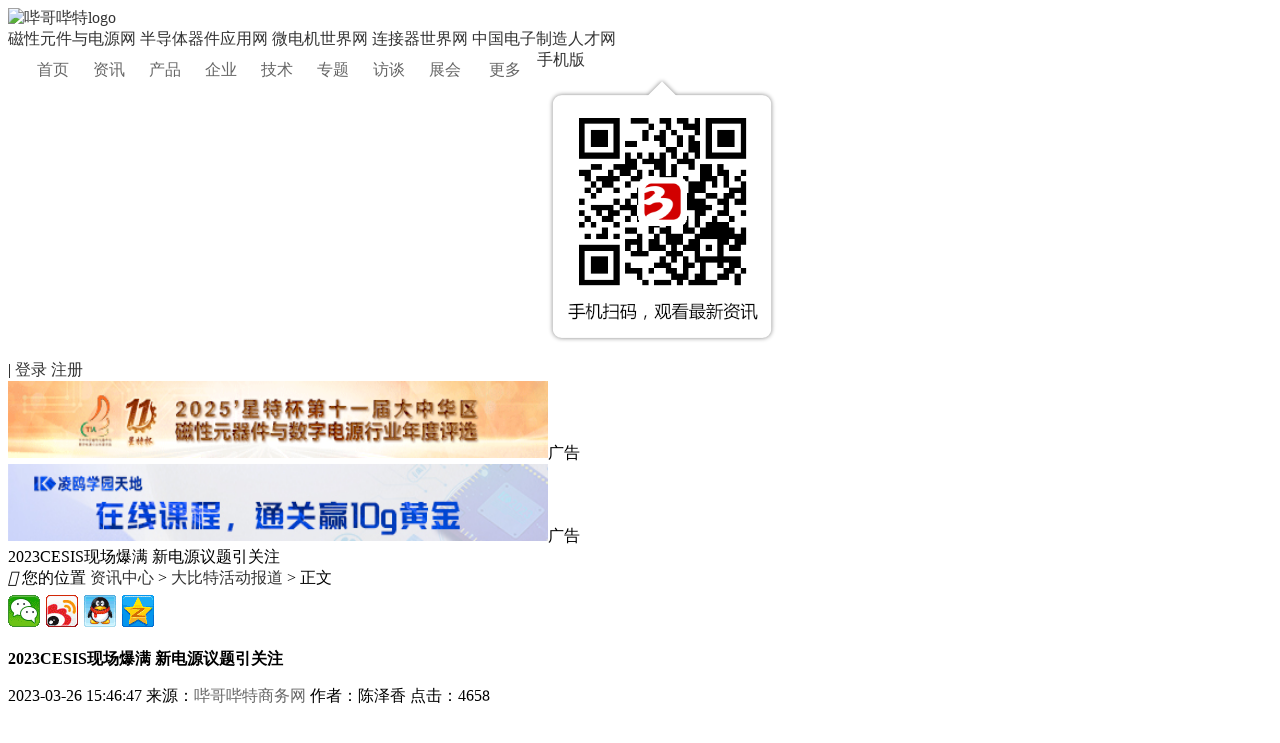

--- FILE ---
content_type: text/html;charset=utf-8
request_url: https://www.big-bit.com/news/401506.html
body_size: 17741
content:
<!DOCTYPE html>
<html>
<head>
<meta http-equiv="x-ua-compatible" content="IE=11;IE=10;IE=9;IE=8;IE=7;IE=EDGE"/>
<meta http-equiv="Content-Type" content="text/html;charset=utf-8"/>
<meta content="always" name="referrer"/>
<meta http-equiv=“Content-Security-Policy” content=“upgrade-insecure-requests”>
<title>2023CESIS现场爆满 新电源议题引关注-哔哥哔特商务网</title>
<meta name="keywords" content="电子,电子峰会,电子行业,哔哥哔特商务网"/>
<meta name="description" content="2023CESIS在3月24日盛大开启，并取得圆满成功。"/>
<meta name="generator" content="Big-bit B2B - www.big-bit.com"/>
<link rel="canonical" href="https://www.big-bit.com"/>
<link rel="shortcut icon" type="image/x-icon" href="https://www.big-bit.com/favicon.ico"/>
<link rel="bookmark" type="image/x-icon" href="https://www.big-bit.com/favicon.ico"/>
<link rel="archives" title="哔哥哔特商务网" href="https://www.big-bit.com/archiver/"/>
<link rel="stylesheet" type="text/css" href="https://Res.big-bit.com/wwwcss/newsshow.css"/>
<link rel="stylesheet" type="text/css" href="/skin/bigbitskin/css/newsshownew.css"/>
<!--[if lte IE 6]>
<link rel="stylesheet" type="text/css" href="https://www.big-bit.com/skin/bigbitskin/ie6.css"/>
<![endif]-->
<script type="text/javascript">window.onerror=function(){return true;}</script><script type="text/javascript" src="https://www.big-bit.com/lang/zh-cn/lang.js"></script>
<script type="text/javascript" src="https://www.big-bit.com/file/script/config.js"></script>
<script type="text/javascript" src="https://www.big-bit.com/file/script/jquery.js"></script>
<script type="text/javascript" src="https://www.big-bit.com/file/script/common.js"></script>
<script type="text/javascript" src="https://www.big-bit.com/file/script/page.js"></script>
<script type="text/javascript" src="https://www.big-bit.com/file/script/layer/layer.min.js"></script><!--弹出层-->
<!--newfile start-->
    <script src="https://www.big-bit.com/skin/bigbitskin/js/jquery.sgallery.js" type="text/javascript"></script>
    <script src="https://www.big-bit.com/skin/bigbitskin/js/ks-switch.pack.js" type="text/javascript"></script>
    <link type="text/css" rel="stylesheet" href="https://www.big-bit.com/skin/bigbitskin/css/base.css" />
<!--newfile end-->
<script type="text/javascript">
var searchid = 5;
</script>
</head>
<body>
<div class="heade_langding">
<div class="head_top">
<div class="navL">
<span class="drop1" onmouseover="this.className='drop1 aHover'" onmouseout="this.className='drop1'">
<a href="/" class="trigger1">
<img src="https://www.big-bit.com/skin/bigbitskin/images/xlogo.png" alt="哔哥哔特logo" border="0"></a>
<div class="con1">
<a href="https://mag.big-bit.com" target="_blank">磁性元件与电源网</a>
<a href="https://ic.big-bit.com" target="_blank">半导体器件应用网</a>
<a href="https://emotor.big-bit.com" target="_blank">微电机世界网</a>
<a href="https://conn.big-bit.com" target="_blank">连接器世界网</a>
<a target="_blank" href="http://www.emjob.com/">中国电子制造人才网</a>
</div>
</span>
</div>

<div class="meg">
<a class="aty" href="https://www.big-bit.com/" title="商务网首页">首页</a>
<a class="aty" href="/news/">资讯</a>
<a class="aty" href="https://b2b.big-bit.com/">产品</a>
<a class="aty" href="https://b2b.big-bit.com//company">企业</a>
<!-- <a class="aty" href="https://www.big-bit.com/news/cj.html">财经</a> -->
<a class="aty" href="https://www.big-bit.com/news/list-75.html">技术 </a>
<a class="aty" href="https://www.big-bit.com/news/list-27.html">专题</a>
<a class="aty" href="https://www.big-bit.com/news/list-29.html">访谈</a>
<a class="aty" href="https://www.big-bit.com/Meeting/">展会</a>
<!-- <a class="aty" href="https://bbs.big-bit.com/forum.php">社区</a> -->
<span class="sevi">更多
<ul class="some">

<li class="smg"><a href="/news/sd.html" class="mderi">新品速递</a></li>
<li class="smg"><a href="/news/list-272.html" class="mderi">政策动态</a></li>
<li class="smg"><a href="/news/list-64.html" class="mderi">分销市场</a></li>
<li class="smg"><a href="/news/list-176.html" class="mderi">产业观察</a></li>
</ul>
</span>

</div>
<div class="head-nav-fun">
<div class="mobile-code" onmouseover="$('.hover-pic-mobile').show()" onmouseout="$('.hover-pic-mobile').hide()"><a><span class="mobile-code-icon"></span>手机版</a><div class="hover-pic-mobile"><img src="https://image2.big-bit.com/file/upload/202208/22/135824641.png"></div></div>
<span class="right-line">|</span>
<a class="head-login" href="https://b2b.big-bit.com/member/login.php" target="_blank">登录</a>
<a class="head-register" href="https://b2b.big-bit.com/member/register.html" target="_blank">注册</a>
</div>
</div>
</div><link href="/skin/bigbitskin/css/qrcode.css" type="text/css" rel="stylesheet"/>
<link href="/skin/bigbitskin/css/qrcode2.css" type="text/css" rel="stylesheet"/>
<script type="text/javascript" src="https://Res.big-bit.com/wwwjs/share.js"></script>
<script type="text/javascript" src="/skin/bigbitskin/js/qrcode.min.js"></script>
<script type="text/javascript" src="/books/js/layui/layui.js"></script>
<div class="containter">
    <!--广告位-->
    <div class="bernd mt10">
        <div class="r_ad"><script src="/file/script/A311.js" type="text/javascript"></script><span class="ad_span_text_r">广告</span></div>
        <div class="r_ad"><script src="/file/script/A312.js" type="text/javascript"></script><span class="ad_span_text_r">广告</span></div>
    </div>
    <!--广告位end-->
<!--面包屑-->
<div class="pos_box">
<div class="pos_box_outside">
<div class="pos_box_inside">
<div class="pos_title">2023CESIS现场爆满 新电源议题引关注</div>
<div class="pos">
<i class="icon4 iconfont">&#xe61a;</i> 您的位置
<!--<a href="https://www.big-bit.com/news/list-0.html">资讯中心</a> -->
<a href="https://www.big-bit.com/news/">资讯中心</a>
&gt; 
<a href="https://www.big-bit.com/news/list-417.html">大比特活动报道</a> 

&gt;
   <span>正文</span>
</div>
<div class="pos_share" nctype="related">
<!--S分享插件-->
<div class="bdsharebuttonbox">
<a title="分享到微信" href="javascript:;" class="bds_weixin" data-cmd="weixin"></a>
<a title="分享到新浪微博" href="javascript:;" class="bds_tsina" data-cmd="tsina"></a>
<a title="分享到QQ好友" href="javascript:;" class="bds_sqq" data-cmd="sqq"></a>
<a title="分享到QQ空间" href="javascript:;" class="bds_qzone" data-cmd="qzone"></a>
</div>
<div class="qrcode-box2" style="display:none;">
<div class="qrcode-title">
<span>分享到微信朋友圈</span>
<a onclick="$('.qrcode-box2').hide();">x</a>
</div>
<div id="qrcode_2_4" class="qrcode-main"></div>
<div class="qrcode-txt">
打开微信，点击底部的“发现”，
<br>
使用“扫一扫”即可将网页分享至朋友圈。
</div>
</div>

</div>
</div>
</div>
</div>
<script type="text/javascript">
$(function() {
$(window).scroll(function() {
if($(window).scrollTop() > 400) {
$('.pos_box_outside').addClass('pos_box_fixed');
} else {
$('.pos_box_outside').removeClass('pos_box_fixed');
}
})
})
</script>
    
</div>
<!--containter-->
<div class="containter">
<div class="left">
    <div class="r_tit">
        <p class="r_tit_p1"><strong>2023CESIS现场爆满 新电源议题引关注</strong></p>
            <p class="r_tit_p2">
            <span>2023-03-26 15:46:47</span>
                <span>来源：<a href='http://www.big-bit.com' target='_blank' style='color:#666' title='哔哥哔特商务网'>哔哥哔特商务网</a></span>
                <span>作者：陈泽香</span>                <span id="hits">点击：4658</span>            </p>
            <div class="clear"></div>
        </div>
<!-- 公众号广告 -->
<!-- <div class="gzhCode">
<img src="/skin/bigbitskin/images/gzhCode.gif">
</div> -->
<!-- <div class="daod" >
<p>【哔哥哔特导读】2023CESIS在3月24日盛大开启，并取得圆满成功。</p>
</div>
 -->
<div class="r_cont">

<section><p>备受电子行业同仁期待的2023&#39;中国<a class="keylinka" href="https://www.big-bit.com/news/s-%E7%94%B5%E5%AD%90-0-1.html" target="_blank">电子</a>热点解决方案创新峰会(以下简称&ldquo;电子峰会&rdquo;)终于在3月24日盛大开启，并取得圆满成功。</p><center><p style="text-align: center;"><img alt="峰会" height="266" src="https://image1.big-bit.com/2023/0326/20230326035330139.png" width="550" /></p></center><p style="text-align: center;"><span style="color:#696969;">2023CESIS电子峰会演讲厅现场</span></p><p>本届电子峰会由哔哥哔特资讯、广东省磁性元器件行业协会主办，深圳市连接器行业协会、中国电源学会磁技术专委会协办，《半导体器件应用》杂志、《磁性元件与电源》杂志、《国际线缆与连接》杂志承办;并得到了金牌赞助支持丰宾电子(深圳)股份有限公司以及现场近百家<a class="keylinka" href="https://www.big-bit.com/news/s-%E7%94%B5%E5%AD%90%E8%A1%8C%E4%B8%9A-0-1.html" target="_blank">电子行业</a>展示企业的大力支持。</p><p>作为电子行业一年一度的重要交流平台，此次<a class="keylinka" href="https://www.big-bit.com/news/s-%E7%94%B5%E5%AD%90%E5%B3%B0%E4%BC%9A-0-1.html" target="_blank">电子峰会</a>携手15位知名院校博导和30家知名企业专家代表，共同分享最新研究成果与应用方案，并助力终端企业甄选优质供应商。最终吸引了电子行业近2000人前来技术交流与商务洽谈。更有华为、中兴、比亚迪、美的、鹏行智能、小鹏汽车、力通威电子、普天新能源、亿纬锂能、科士达、格瑞普 、冠宇电池、电邦新能源、康灿新能源、和而泰、拓邦股份、禾望电气、立德电子、九洲光电、中山品上照明、努比亚、豪恩智能物联、中电集团、天音电子、怡迅(珠海)光电、科华恒盛、朗德万斯照明、莹辉集团、TCL华瑞照明、欧陆通、德兰明海、麦格米特、万润智能、利亚德、大族电机、新宝电器、科陆电子、美智智能科技、金升阳、雷士光电、莱亚智能光电、莱福德、华艺灯饰照明、勤上光电、珈伟光伏照明、小米、珈伟新能源、艾默生、三雄极光照明、欣旺达、航嘉驰源等电子行业知名企业前来参会。</p><p>上午八时许，与会观众在现场工作人员的指引下，有序步入电子峰会会场。</p><p>此次电子峰会以新<a class="keylinka" href="https://www.big-bit.com/news/s-%E7%94%B5%E6%BA%90-0-1.html" target="_blank">电源</a> 智能域 赋能&ldquo;芯&rdquo;生态为主题，围绕电子行业新电源和智能化两大核心议题，聚焦新能源汽车、光储充、5G基站、智慧灯杆、智能家居、智能照明、智能快充等热门应用领域。其中，围绕电子行业&ldquo;新电源&rdquo;议题，分设有新能源汽车超充技术、便携式锂电BMS技术与电池安全、第三代半导体技术、光伏储能技术创新、5G基站电源与智慧灯杆技术五大论坛，成为了本届电子峰会参会嘉宾重点关注的议题之一。</p><p><strong>【新能源汽车超充技术】</strong></p><center><p style="text-align: center;"><img alt="峰会" height="272" src="https://image1.big-bit.com/2023/0326/20230326035819992.png" width="550" /></p></center><p style="text-align: center;">电子峰会新能源汽车超充技术分论坛现场</p><p>上午9:30，电子峰会新能源汽车超充技术分论坛正式拉开帷幕。此次电子峰会分论坛大咖云集，浙江大学王正仕副教授、浙江大学胡长生副教授、亿率动力研发中心总监唐志、士兰微汽车电子应用经理甘谨豪、普森美微电子产品经理徐锐、微硕新材料常务副总经理谭福清为与会观众带来新能源汽车超充前沿技术分享与产品解决方案。</p><center><p style="text-align: center;"><img alt="峰会" height="633" src="https://image1.big-bit.com/2023/0326/20230326035858817.png" width="550" /></p></center><p style="text-align: center;"><span style="color:#696969;">电子峰会新能源汽车超充技术论坛演讲嘉宾</span></p><p><strong>【便携式锂电BMS技术与电池安全】</strong></p><center><p style="text-align: center;"><img alt="峰会" height="176" src="https://image1.big-bit.com/2023/0326/20230326035928516.png" width="550" /></p></center><p style="text-align: center;"><span style="color:#696969;">电子峰会便携式锂电BMS技术与电池安全分论坛现场</span></p><p>便携式储能作为电子行业新兴市场，电池仍是当前影响便携储能电源发展的最大技术难点。如何提高电池能量密度技术，优化电池系统设计，提升电池的续航性、稳定性，是当前电子行业上下游企业需携手共同解决的痛点。</p><p>此次电子峰会分论坛，同济大学副研究员韩广帅、华中科技大学副研究员张炜鑫、MPS资深FAE 陈必然、力生美半导体产品应用工程经理谢恒、华羿微电应用技术专家钟任生、杰华特BMS现场应用工程师孟帅就当下便携式锂电BMS技术与电池安全话题带来精彩演讲 。</p><center><p style="text-align: center;"><img alt="峰会" height="633" src="https://image1.big-bit.com/2023/0326/20230326035956845.png" width="550" /></p></center><p style="text-align: center;">电子峰会便携式锂电BMS技术与电池安全分论坛演讲嘉宾</p><p><strong>【第三代半导体技术】</strong></p><center><p style="text-align: center;"><img alt="峰会" height="367" src="https://image1.big-bit.com/2023/0326/20230326040209394.png" width="550" /></p></center><p style="text-align: center;">电子峰会第三代半导体技术分论坛现场</p><p>目前，随着电子行业高压、高频及高温领域应用的逐渐提高，以碳化硅和氮化镓为代表的第三代半导体应用对电子元器件的高频化和可靠性等性能提出了要求。电子峰会分论坛上，中国电源学会磁技术专委会名誉主任委员&amp;福州大学陈为教授、北京大学博导胡晓东教授、中山大学博导刘扬教授、华南理工大学博导杨文副教授、香港科技大学博士后&amp;浙江大学副教授郭清、爱仕特应用开发总监余训斐现场分享第三代半导体最新技术发展及其对电子元器件的挑战。</p><center><p style="text-align: center;"><img alt="峰会" height="634" src="https://image1.big-bit.com/2023/0326/20230326040248539.png" width="550" /></p></center><p style="text-align: center;">电子峰会第三代半导体技术分论坛演讲嘉宾</p><p><strong>【光伏储能技术创新】</strong></p><center><p style="text-align: center;"><img alt="峰会" height="367" src="https://image1.big-bit.com/2023/0326/20230326040324282.png" width="550" /></p></center><p style="text-align: center;"><span style="color:#696969;">电子峰会光伏储能技术创新分论坛现场</span></p><p>电子行业中，以光伏、储能为代表的新能源市场发展如火如荼。面对光伏储能逆变器的技术升级，半导体企业和磁元件企业又有哪些产品解决方案呢?清华大学博士后&amp;合肥工业大学副教授李明、丰宾电子应用技术经理李朋、功成半导体首席技术官罗杰馨、利尔达无线传感网事业部市场经理张玉龙、德珑磁电研发中心总监朱子强、冠优达研发副总刘运借由本次电子峰会分论坛，将光伏储能前沿技术成果与企业产品经验倾囊相授。</p><center><p style="text-align: center;"><img alt="电子峰会" class="resize" src="https://image1.big-bit.com/2023/0406/20230406054252899.jpg" style="width: 550px; height: 634px;" title="电子峰会" /></p></center><p style="text-align: center;">电子峰会光伏储能技术创新分论坛演讲嘉宾</p><p><strong>【5G基站电源与智慧灯杆技术】</strong></p><center><p style="text-align: center;"><img alt="峰会" height="367" src="https://image1.big-bit.com/2023/0326/20230326040455954.png" width="550" /></p></center><p style="text-align: center;"><span style="color:#696969;">电子峰会5G基站电源与智慧灯杆技术论坛现场</span></p><p>5G基站建设的稳步推进，推动着我国电子行业的持续发展，但其功耗高、铺设密度大等问题始终没有彻底解决，而智慧灯杆则为解决上述难题提供了一个可行的思路。北方工业大学博导&amp;电气与控制工程师学院副院长周京华教授、中兴通讯研发总工熊勇、深圳云知声创始人兼总经理张南松、Ansys中国机电系统仿真软件专家杨利辉在此次电子峰会分论坛上，通过其精彩演讲，与基站电源模块、基站锂电池、UPS与储能电源厂商共同探索5G基站电源与智慧灯杆技术发展新方案。</p><center><p style="text-align: center;"><img alt="峰会" height="444" src="https://image1.big-bit.com/2023/0326/20230326040610810.png" width="550" /></p></center><p style="text-align: center;"><span style="color:#696969;">电子峰会5G基站电源与智慧灯杆技术论坛演讲嘉宾</span></p><p><strong>【电子峰会展示区】</strong></p><p>除精彩演讲外，本次电子峰会还设置了展示区，众多电子行业企业在现场展示最新产品及其解决方案。</p><center><p style="text-align: center;"><img alt="峰会" height="366" src="https://image1.big-bit.com/2023/0326/20230326041231784.png" width="550" /></p></center><center><p style="text-align: center;"><img alt="峰会" height="366" src="https://image1.big-bit.com/2023/0326/20230326041253371.png" width="550" /></p></center><center><p style="text-align: center;"><img alt="峰会" height="366" src="https://image1.big-bit.com/2023/0326/20230326041315741.png" width="550" /></p></center><p>实际上，除了&ldquo;新电源&rdquo;议题外，近年来，家居、照明、快充等电子行业也逐渐向智能化方向发展，本届电子峰会也为此设立分论坛，更多内容，详看《2023CESIS千人峰会 共话电子行业智能化》。</p><p>至此，2023&#39;中国电子热点解决方案创新峰会正式画上句号。本届电子峰会上，与会嘉宾与专家学者共同进行技术交流，或是在展示区中现场了解最新产品发展动态，收获满满。值得期待的是，此前由于疫情影响，电子峰会遗憾延期，如今为了满足电子产业链企业需求，主办方还将在今年设立电子峰会秋季专场，让我们秋季电子峰会上再次相见！</p></section></div>
<div>
<p>
本文为哔哥哔特资讯原创文章，未经允许和授权，不得转载，否则将严格追究法律责任；
</p>
</div>
<div>

</div>

<!-- <div id="pages" class="text-c"></div> -->
<!-- 公众号广告 -->
<div class="gzhCode">
<img src="/skin/bigbitskin/images/gzhCode.gif">
</div>
<!--赞一下-->
<!-- <div class="comment01">
<ul>
<li class="support">
<a href="javascript:;" onclick="vote(9,this);" class="haat " rel="like">赞一个(<div class="likeCount" id="likeCount">1</div>)</a>
</li>
<li class="oppose">
<a href="javascript:;" onclick="vote(10,this);" class="heet " rel="like">踩一下(<div class="likeCount" id="likeCount1">1</div>)</a>
</li>
</ul>
</div> -->
<!--S分享插件-->
<!-- <div class="Article-Tool" nctype="related">
<span class="fx">分享到：</span>
<div class="bdsharebuttonbox">
<a title="分享到微信" href="javascript:;" class="bds_weixin" data-cmd="weixin"></a>
<a title="分享到新浪微博" href="javascript:;" class="bds_tsina" data-cmd="tsina"></a>
<a title="分享到QQ好友" href="javascript:;" class="bds_sqq" data-cmd="sqq"></a>
<a title="分享到QQ空间" href="javascript:;" class="bds_qzone" data-cmd="qzone"></a>
<a href="javascript:;" class="bds_more" data-cmd="more"></a>
</div>
<div class="qrcode-box" style="display:none;">
<div class="qrcode-title">
<span>分享到微信朋友圈</span>
<a onclick="$('.qrcode-box').hide();">x</a>
</div>
<div id="qrcode_3_2" class="qrcode-main"></div>
<div class="qrcode-txt">
打开微信，点击底部的“发现”，
<br>
使用“扫一扫”即可将网页分享至朋友圈。
</div>
</div>
</div> -->
<!--阅读延伸-->
<div class="r_yd">
<div class="tab">
<div class="aboutnews_title">阅读延展</div>
<span class="cur">电子</span>
<span >电子峰会</span>
<span >电子行业</span>
</div>
<div class="tab_content">
<ul >
<li>
<div class="fl">
<a href="https://www.big-bit.com/news/405093.html"><img src="https://image1.big-bit.com/2025/1112/20251112035827434.png" alt="倒计时三天!苏州数字电源峰会参会指南出炉" width="105" height="80" onerror="this.src='https://image.big-bit.com/wwwimage/logo.jpg?02'"></a>
</div>
<h3><a href="https://www.big-bit.com/news/405093.html" title="倒计时三天!苏州数字电源峰会参会指南出炉">倒计时三天!苏州数字电源峰会参会指南出炉</a></h3>
<p>2025第七届中国电子热点解决方案创新峰会将于11月14日在苏州开幕。本届峰会以“核心智变，能效跃迁”为主题，深度聚焦数字电源前沿技术与核心元器件。</p>
</li>
<li>
<div class="fl">
<a href="https://www.big-bit.com/news/404933.html"><img src="https://image1.big-bit.com/2025/0918/20250918042157830.jpg" alt="媒体助力 焕新升级|CPEEC&CPSSC 2025与大比特签署宣传合作，为展客商提供专业化服务" width="105" height="80" onerror="this.src='https://image.big-bit.com/wwwimage/logo.jpg?02'"></a>
</div>
<h3><a href="https://www.big-bit.com/news/404933.html" title="媒体助力 焕新升级|CPEEC&CPSSC 2025与大比特签署宣传合作，为展客商提供专业化服务">媒体助力 焕新升级|CPEEC&CPSSC 2025与大比特签署宣传合作，为展客商提供专业化服务</a></h3>
<p>CPEEC&CPSSC是中国电源届参会人数最多、参展规模最大的盛会，将于2025年11月7-10日首次在深圳国际会展中心举办，展览面积1万平方米，预计4000+专业观众到场参会观展。CPEEC&CPSSC的品牌影响力和行业影响力逐年提升，现已成为中国电源、电力电子领域面向世界的重要展示窗口和合作交流平台。</p>
</li>
<li>
<div class="fl">
<a href="https://www.big-bit.com/news/404907.html"><img src="https://image1.big-bit.com/2025/0909/20250909075017341.png" alt="服务器电源技术密码与电子元器件机遇" width="105" height="80" onerror="this.src='https://image.big-bit.com/wwwimage/logo.jpg?02'"></a>
</div>
<h3><a href="https://www.big-bit.com/news/404907.html" title="服务器电源技术密码与电子元器件机遇">服务器电源技术密码与电子元器件机遇</a></h3>
<p>2025 上半年服务器电源市场火了！台达 AI 电源单季狂揽超 65 亿，欧陆通相关业务增速飙到 94%，高功率产品抢破头！可功率一涨，电子元器件新挑战来临 —— 承载不住、效率上不去？破解这些痛点的钥匙，就藏在正文里！</p>
</li>
<li>
<div class="fl">
<a href="https://www.big-bit.com/news/404822.html"><img src="https://image1.big-bit.com/2025/0819/20250819060509993.jpg" alt="聚焦驱动电机、电控系统、动力电池、充换电服务|CPEEC&CPSSC 2025特设新能源汽车电子器件专区" width="105" height="80" onerror="this.src='https://image.big-bit.com/wwwimage/logo.jpg?02'"></a>
</div>
<h3><a href="https://www.big-bit.com/news/404822.html" title="聚焦驱动电机、电控系统、动力电池、充换电服务|CPEEC&CPSSC 2025特设新能源汽车电子器件专区">聚焦驱动电机、电控系统、动力电池、充换电服务|CPEEC&CPSSC 2025特设新能源汽车电子器件专区</a></h3>
<p>今年，CPEEC&CPSSC将继续发挥学术引领、产业融合的平台资源优势，策划设置多个围绕新能源汽车的热点前沿主题，专区参展企业可通过大会报告、技术报告、工业报告、墙报、专题讲座等形式，在现场与国内外行业专家、企业高管、高校科研团队等各界人士共同探讨交流，共寻合作机遇。</p>
</li>
<li>
<div class="fl">
<a href="https://conn.big-bit.com/news/404787.html"><img src="https://image1.big-bit.com/2025/0807/20250807020037839.jpg" alt="【商务考察】深连协夏季泰越商务考察活动圆满结束" width="105" height="80" onerror="this.src='https://image.big-bit.com/wwwimage/logo.jpg?02'"></a>
</div>
<h3><a href="https://conn.big-bit.com/news/404787.html" title="【商务考察】深连协夏季泰越商务考察活动圆满结束">【商务考察】深连协夏季泰越商务考察活动圆满结束</a></h3>
<p>深连协组织会员企业于6月15-22日赴泰越两国开展产业考察，重点围绕连接器、光伏产业、电子制造、工业地产、供应链配套及电镀等细分领域，通过实地走访工厂、园区及展会，与当地企业、园区及行业代表交流，探索合作机遇。</p>
</li>
<li>
<div class="fl">
<a href="https://conn.big-bit.com/news/404707.html"><img src="https://image1.big-bit.com/2025/0709/20250709054824629.jpg" alt="深圳市连接器行业协会代表团访问泰中侨商联合会 共探出海泰国新机遇" width="105" height="80" onerror="this.src='https://image.big-bit.com/wwwimage/logo.jpg?02'"></a>
</div>
<h3><a href="https://conn.big-bit.com/news/404707.html" title="深圳市连接器行业协会代表团访问泰中侨商联合会 共探出海泰国新机遇">深圳市连接器行业协会代表团访问泰中侨商联合会 共探出海泰国新机遇</a></h3>
<p>6月18日下午3时，深圳市连接器行业协会副会长，方向电子总经理王从中带领协会代表团拜访泰中侨商联合会，泰中侨商联合会邝锦荣主席向深圳市连接器行业协会代表团一行来访表示热烈欢迎。</p>
</li>
</ul>
<ul style="display:none;">
<li>
<div class="fl">
<a href="https://www.big-bit.com/news/404653.html"><img src="https://image1.big-bit.com/2025/0630/20250630092513973.jpg" alt="超600家企业共襄盛举！第六届华南电子峰会圆满收官" width="105" height="80" onerror="this.src='https://image.big-bit.com/wwwimage/logo.jpg?02'"></a>
</div>
<h3><a href="https://www.big-bit.com/news/404653.html" title="超600家企业共襄盛举！第六届华南电子峰会圆满收官">超600家企业共襄盛举！第六届华南电子峰会圆满收官</a></h3>
<p>6月26-27日，第六届中国电子峰会在东莞圆满举办，两天汇聚600+家产业链企业、千余位行业精英，垂直供需对接会推动MCU、驱动芯片等关键器件合作，高校成果展促进产学研联动，助力新能源汽车产业链创新。</p>
</li>
<li>
<div class="fl">
<a href="https://www.big-bit.com/news/404651.html"><img src="https://image1.big-bit.com/2025/0627/20250627093520538.jpg" alt="能效跃迁进行时！电子峰会解码三大技术爆点" width="105" height="80" onerror="this.src='https://image.big-bit.com/wwwimage/logo.jpg?02'"></a>
</div>
<h3><a href="https://www.big-bit.com/news/404651.html" title="能效跃迁进行时！电子峰会解码三大技术爆点">能效跃迁进行时！电子峰会解码三大技术爆点</a></h3>
<p>2025华南电子峰会盛大启幕，超 400 家企业共赴技术盛宴，2大供需专场精准的对接，产学研深度联动，共拓电子产业新蓝海！</p>
</li>
<li>
<div class="fl">
<a href="https://www.big-bit.com/news/404620.html"><img src="https://image1.big-bit.com/2025/0616/20250616111043353.jpg" alt="TI、ADI、ST、瑞萨领衔，半导体厂商将在东莞电子热点峰会带来哪些“芯”方案?" width="105" height="80" onerror="this.src='https://image.big-bit.com/wwwimage/logo.jpg?02'"></a>
</div>
<h3><a href="https://www.big-bit.com/news/404620.html" title="TI、ADI、ST、瑞萨领衔，半导体厂商将在东莞电子热点峰会带来哪些“芯”方案?">TI、ADI、ST、瑞萨领衔，半导体厂商将在东莞电子热点峰会带来哪些“芯”方案?</a></h3>
<p>第六届电子峰会即将召开，TI、ADI、ST、瑞萨电子等头部半导体厂商领衔亮相，六大分会场聚焦绿色能源与智能汽车技术创新。</p>
</li>
<li>
<div class="fl">
<a href="https://mag.big-bit.com/news/404550.html"><img src="https://image1.big-bit.com/2025/0526/20250526103144687.png" alt="123份调研揭秘电子峰会头部企业技术关注焦点" width="105" height="80" onerror="this.src='https://image.big-bit.com/wwwimage/logo.jpg?02'"></a>
</div>
<h3><a href="https://mag.big-bit.com/news/404550.html" title="123份调研揭秘电子峰会头部企业技术关注焦点">123份调研揭秘电子峰会头部企业技术关注焦点</a></h3>
<p>123份调研反馈，深度剖析比亚迪、伟世通、汇川技术、弗迪动力等100多家产业链知名企业关注的热门应用市场和技术焦点。</p>
</li>
<li>
<div class="fl">
<a href="https://www.big-bit.com/news/403708.html"><img src="https://image1.big-bit.com/2024/0930/20240930125316586.jpg" alt="2024(第五届)中国电子峰会(华东站)在苏州落下帷幕!" width="105" height="80" onerror="this.src='https://image.big-bit.com/wwwimage/logo.jpg?02'"></a>
</div>
<h3><a href="https://www.big-bit.com/news/403708.html" title="2024(第五届)中国电子峰会(华东站)在苏州落下帷幕!">2024(第五届)中国电子峰会(华东站)在苏州落下帷幕!</a></h3>
<p>这是一场专注于新能源市场元器件技术创新的盛会! 2024中国电子热点解决方案创新峰会汇聚众多精英学者，深度探讨800V超充技术、光储逆变器技术等热门话题，会议惊喜纷呈，亮点不断!</p>
</li>
<li>
<div class="fl">
<a href="https://www.big-bit.com/news/403692.html"><img src="https://image1.big-bit.com/2024/0927/20240927090747924.png" alt="独家专访中兴专家：电子峰会数字电源前沿技术抢先看！" width="105" height="80" onerror="this.src='https://image.big-bit.com/wwwimage/logo.jpg?02'"></a>
</div>
<h3><a href="https://www.big-bit.com/news/403692.html" title="独家专访中兴专家：电子峰会数字电源前沿技术抢先看！">独家专访中兴专家：电子峰会数字电源前沿技术抢先看！</a></h3>
<p>就在下周！第五届中国电子热点解决方案创新峰会（华东站）中即将于9月27日在苏州太湖万丽酒店盛大启幕。</p>
</li>
</ul>
<ul style="display:none;">
<li>
<div class="fl">
<a href="https://ic.big-bit.com/news/404371.html"><img src="https://image1.big-bit.com/2025/0407/20250407095945901.jpg" alt="立即报名！主办方联动开启观众邀约，5月相聚重庆！" width="105" height="80" onerror="this.src='https://image.big-bit.com/wwwimage/logo.jpg?02'"></a>
</div>
<h3><a href="https://ic.big-bit.com/news/404371.html" title="立即报名！主办方联动开启观众邀约，5月相聚重庆！">立即报名！主办方联动开启观众邀约，5月相聚重庆！</a></h3>
<p>作为西部专业的半导体与电子行业盛会，第七届全球半导体产业与电子技术（重庆）博览会将于2025年5月8日-10日在重庆国际博览中心召开。</p>
</li>
<li>
<div class="fl">
<a href="https://ic.big-bit.com/news/403091.html"><img src="https://imgs.ebrun.com/resources/2024_04/2024_04_16/2024041615617132552337695.jpg" alt="华强电子网携手腾讯企点重磅发布电子行业解决方案——芯采通" width="105" height="80" onerror="this.src='https://image.big-bit.com/wwwimage/logo.jpg?02'"></a>
</div>
<h3><a href="https://ic.big-bit.com/news/403091.html" title="华强电子网携手腾讯企点重磅发布电子行业解决方案——芯采通">华强电子网携手腾讯企点重磅发布电子行业解决方案——芯采通</a></h3>
<p>2024年4月12日，由华强电子网主办的“2024半导体产业发展趋势大会暨2023年度（第十六届）华强电子网优质供应商&电子元器件行业优秀国产品牌颁奖盛典”在深圳南山·华侨城洲际大酒店圆满举办！</p>
</li>
<li>
<div class="fl">
<a href="https://www.big-bit.com/news/403086.html"><img src="https://image1.big-bit.com/2024/0416/20240416055351510.png" alt="电子峰会即将来袭，变压器&连接器巡礼展商一文速览" width="105" height="80" onerror="this.src='https://image.big-bit.com/wwwimage/logo.jpg?02'"></a>
</div>
<h3><a href="https://www.big-bit.com/news/403086.html" title="电子峰会即将来袭，变压器&连接器巡礼展商一文速览">电子峰会即将来袭，变压器&连接器巡礼展商一文速览</a></h3>
<p>2024电子峰会临近开幕，各大电子行业优秀厂商将汇聚深圳，快来看看都有哪些大厂来参会了！</p>
</li>
<li>
<div class="fl">
<a href="https://ic.big-bit.com/news/402923.html"><img src="https://image1.big-bit.com/2024/0305/20240305020922574.png" alt="“2023年度华强电子网优质供应商&电子元器件行业优秀国产品牌评选”获奖榜单重磅公布！" width="105" height="80" onerror="this.src='https://image.big-bit.com/wwwimage/logo.jpg?02'"></a>
</div>
<h3><a href="https://ic.big-bit.com/news/402923.html" title="“2023年度华强电子网优质供应商&电子元器件行业优秀国产品牌评选”获奖榜单重磅公布！">“2023年度华强电子网优质供应商&电子元器件行业优秀国产品牌评选”获奖榜单重磅公布！</a></h3>
<p>2023年11月至2024年3月，由华强电子网主办的“2023年度华强电子网优质供应商&电子元器件行业优秀国产品牌评选”经企业提名、专家筛选、公众投票、专家评审四大阶段，近千家电子行业企业成功提名。</p>
</li>
<li>
<div class="fl">
<a href="https://ic.big-bit.com/news/402617.html"><img src="https://image1.big-bit.com/2023/1207/20231207093138490.jpg" alt="你被“卷”了吗？来GEME 2024快速扩大你的朋友圈" width="105" height="80" onerror="this.src='https://image.big-bit.com/wwwimage/logo.jpg?02'"></a>
</div>
<h3><a href="https://ic.big-bit.com/news/402617.html" title="你被“卷”了吗？来GEME 2024快速扩大你的朋友圈">你被“卷”了吗？来GEME 2024快速扩大你的朋友圈</a></h3>
<p>2024年5月7-9日，全新升级的第六届全球电子技术(重庆)展览会将在重庆国际博览中心隆重召开，展示电子智能制造、智慧工厂、测试测量、PCB及电路载体制造、连接器及线束加工、电子元器件、电子和化工材料、新型显示与智能终端、政府、产业园区等电子行业全产业链，助力电子行业创新发展。</p>
</li>
<li>
<div class="fl">
<a href="https://ic.big-bit.com/news/402503.html"><img src="https://image1.big-bit.com/2023/1116/20231116113355990.jpg" alt="【演讲征集】报名通道开启，即刻抢占论坛席位！" width="105" height="80" onerror="this.src='https://image.big-bit.com/wwwimage/logo.jpg?02'"></a>
</div>
<h3><a href="https://ic.big-bit.com/news/402503.html" title="【演讲征集】报名通道开启，即刻抢占论坛席位！">【演讲征集】报名通道开启，即刻抢占论坛席位！</a></h3>
<p>GEME 全球电子产业链创新发展大会，共设置1场主论坛、1场学术年会、N场专题论坛，邀请国内外电子行业顶尖专家学者、龙头企业领袖和行业组织出席，围绕技术创新、装备制造、产业合作、文化交流等多重议题展开深入研讨，现向行业相关品牌/企业、合作伙伴发出邀请，携手构建产业链命运共同体。</p>
</li>
</ul>
</div>
</div>
<div class="r_fot mt20">
<p style="margin-right:15px;"><img src="https://image.big-bit.com/emotorimage/news/wxewm.jpg" alt="微信"></p>
<p style="text-indent:2em; width:510px;">第一时间获取电子制造行业新鲜资讯和深度商业分析，请在微信公众账号中搜索<font color="#EF031A">“哔哥哔特商务网”或者“big-bit”</font>，或用手机扫描左方二维码，即可获得哔哥哔特每日精华内容推送和最优搜索体验，并参与活动！</p>
<div class="clear"></div>
</div>
<div class="r_pinl">
<div class="r_pl_tit"><p>发表评论</p></div>
</div>
<div class="comment_form"></div>
<div class="r_dp">
<div class="r-hd2">
<ul class="tab-nav">
<li class="on">最新评论</li>
</ul>
</div>
<div class="r-bd2">
<div class="tab-pal"></div>
</div>
</div>
</div>
    
<!--右边-->    
<div class="right mt20">
<div class="l_news">
<div class="p2_tit1">
<a href="https://www.big-bit.com/news/list-417.html" class="on1">会议动态</a>
</div>
<div class="l_bd">
<div>
<ul class="l_ul1">

<li>
<img src="https://image1.big-bit.com/2025/1118/20251118015846279.png" width="129" height="77"  alt="超强曝光度！2025星特杯行业评选邀您申报" onerror="javascript:this.src='https://image.big-bit.com/wwwimage/logo.jpg?02'"/>
<p><a href="https://www.big-bit.com/news/405106.html" title="超强曝光度！2025星特杯行业评选邀您申报" target="_blank">超强曝光度！2025星特杯行业评选邀您申报</a></p>
</li>
<li>
<img src="https://image1.big-bit.com/2025/1118/20251118105210321.png" width="129" height="77"  alt="500+企业、700+精英齐聚华东数字电源创新峰会" onerror="javascript:this.src='https://image.big-bit.com/wwwimage/logo.jpg?02'"/>
<p><a href="https://www.big-bit.com/news/405104.html" title="500+企业、700+精英齐聚华东数字电源创新峰会" target="_blank">500+企业、700+精英齐聚华东数字电源创新峰会</a></p>
</li>
<li>
<img src="https://image1.big-bit.com/2025/1112/20251112035827434.png" width="129" height="77"  alt="倒计时三天!苏州数字电源峰会参会指南出炉" onerror="javascript:this.src='https://image.big-bit.com/wwwimage/logo.jpg?02'"/>
<p><a href="https://www.big-bit.com/news/405093.html" title="倒计时三天!苏州数字电源峰会参会指南出炉" target="_blank">倒计时三天!苏州数字电源峰会参会指南出炉</a></p>
</li>
<li>
<img src="https://image1.big-bit.com/2025/1112/20251112094228978.png" width="129" height="77"  alt="磁技术专委会2025工作会议在深召开" onerror="javascript:this.src='https://image.big-bit.com/wwwimage/logo.jpg?02'"/>
<p><a href="https://www.big-bit.com/news/405091.html" title="磁技术专委会2025工作会议在深召开" target="_blank">磁技术专委会2025工作会议在深召开</a></p>
</li>
<li>
<img src="https://image1.big-bit.com/2025/1111/20251111015509578.png" width="129" height="77"  alt="SiC与GaN技术如何破局车规功率半导体应用痛点" onerror="javascript:this.src='https://image.big-bit.com/wwwimage/logo.jpg?02'"/>
<p><a href="https://www.big-bit.com/news/405089.html" title="SiC与GaN技术如何破局车规功率半导体应用痛点" target="_blank">SiC与GaN技术如何破局车规功率半导体应用痛点</a></p>
</li>
<li>
<img src="https://image1.big-bit.com/2025/1110/20251110050257476.png" width="129" height="77"  alt="TI等头部厂商齐聚,剖析数字电源“芯”方向" onerror="javascript:this.src='https://image.big-bit.com/wwwimage/logo.jpg?02'"/>
<p><a href="https://www.big-bit.com/news/405086.html" title="TI等头部厂商齐聚,剖析数字电源“芯”方向" target="_blank">TI等头部厂商齐聚,剖析数字电源“芯”方向</a></p>
</li>
<li>
<img src="https://image1.big-bit.com/2025/1107/20251107093513757.png" width="129" height="77"  alt="立讯亮相超节点大会，共探互连技术破局之路" onerror="javascript:this.src='https://image.big-bit.com/wwwimage/logo.jpg?02'"/>
<p><a href="https://www.big-bit.com/news/405076.html" title="立讯亮相超节点大会，共探互连技术破局之路" target="_blank">立讯亮相超节点大会，共探互连技术破局之路</a></p>
</li>
<li>
<img src="https://image1.big-bit.com/2025/1105/20251105054259221.png" width="129" height="77"  alt="英飞凌领衔，共绘大功率电源新图景!" onerror="javascript:this.src='https://image.big-bit.com/wwwimage/logo.jpg?02'"/>
<p><a href="https://www.big-bit.com/news/405061.html" title="英飞凌领衔，共绘大功率电源新图景!" target="_blank">英飞凌领衔，共绘大功率电源新图景!</a></p>
</li>
<li>
<img src="https://image1.big-bit.com/2025/1031/20251031090833513.png" width="129" height="77"  alt="11月14日苏州大功率电源盛会即将启幕" onerror="javascript:this.src='https://image.big-bit.com/wwwimage/logo.jpg?02'"/>
<p><a href="https://www.big-bit.com/news/405036.html" title="11月14日苏州大功率电源盛会即将启幕" target="_blank">11月14日苏州大功率电源盛会即将启幕</a></p>
</li>
<li>
<img src="https://image1.big-bit.com/2025/1028/20251028061450371.png" width="129" height="77"  alt="苏州800V超充研讨会，技术+资源双收" onerror="javascript:this.src='https://image.big-bit.com/wwwimage/logo.jpg?02'"/>
<p><a href="https://www.big-bit.com/news/405029.html" title="苏州800V超充研讨会，技术+资源双收" target="_blank">苏州800V超充研讨会，技术+资源双收</a></p>
</li>

</ul>
</div>
</div>
</div>
<div class="l_news">
<div class="p2_tit1">
<a href="javascript:;" class="on1">最新文章</a>
<a href="javascript:;" class="">热搜文章</a>
</div>
<div class="l_bd">
<div>
<ul class="l_ul1">
<li>
<img src="https://image1.big-bit.com/2025/1119/20251119022515801.png" width="129" height="77"  alt="先进制程扩产叠加国产化替代风口，半导体激光设备大有可为" onerror="javascript:this.src='https://image.big-bit.com/wwwimage/logo.jpg?02'"/>
<p><a href="https://www.big-bit.com/news/405109.html"  title="先进制程扩产叠加国产化替代风口，半导体激光设备大有可为" target="_blank">先进制程扩产叠加国产化替代风口，半导体激光设备大有可为</a></p>
</li>
<li>
<img src="https://image1.big-bit.com/2025/1118/20251118013830727.png" width="129" height="77"  alt="谈谈对迪能激光品牌升级战略的看法" onerror="javascript:this.src='https://image.big-bit.com/wwwimage/logo.jpg?02'"/>
<p><a href="https://www.big-bit.com/news/405105.html"  title="谈谈对迪能激光品牌升级战略的看法" target="_blank">谈谈对迪能激光品牌升级战略的看法</a></p>
</li>
<li>
<img src="https://image1.big-bit.com/2025/1118/20251118105210321.png" width="129" height="77"  alt="500+企业、700+精英齐聚华东数字电源创新峰会" onerror="javascript:this.src='https://image.big-bit.com/wwwimage/logo.jpg?02'"/>
<p><a href="https://www.big-bit.com/news/405104.html"  title="500+企业、700+精英齐聚华东数字电源创新峰会" target="_blank">500+企业、700+精英齐聚华东数字电源创新峰会</a></p>
</li>
<li>
<img src="https://image1.big-bit.com/2025/1114/20251114031451917.png" width="129" height="77"  alt="《2025 中国企业级 AI 实践调研分析年度报告》：深度剖析与价值洞察" onerror="javascript:this.src='https://image.big-bit.com/wwwimage/logo.jpg?02'"/>
<p><a href="https://www.big-bit.com/news/405101.html"  title="《2025 中国企业级 AI 实践调研分析年度报告》：深度剖析与价值洞察" target="_blank">《2025 中国企业级 AI 实践调研分析年度报告》：深度剖析与价值洞察</a></p>
</li>

</ul>

<ul class="l_ul1 disnone"> 

<li>
<img src="https://image1.big-bit.com/2025/1028/20251028061450371.png" width="129" height="77"  alt="苏州800V超充研讨会，技术+资源双收" onerror="javascript:this.src='https://image.big-bit.com/wwwimage/logo.jpg?02'"/>
<p><a href="https://www.big-bit.com/news/405029.html" title="苏州800V超充研讨会，技术+资源双收" target="_blank">苏州800V超充研讨会，技术+资源双收</a></p>
</li>
<li>
<img src="https://image1.big-bit.com/2025/1028/20251028092224655.png" width="129" height="77"  alt="13场特邀报告：名家大咖汇聚 共襄学术盛宴|CPEEC&CPSSC 2025、PEAS 2025" onerror="javascript:this.src='https://image.big-bit.com/wwwimage/logo.jpg?02'"/>
<p><a href="https://www.big-bit.com/news/405025.html" title="13场特邀报告：名家大咖汇聚 共襄学术盛宴|CPEEC&CPSSC 2025、PEAS 2025" target="_blank">13场特邀报告：名家大咖汇聚 共襄学术盛宴|CPEEC&CPSSC 2025、PEAS 2025</a></p>
</li>
<li>
<img src="" width="129" height="77"  alt="全链聚合，智创未来！深圳华强全“芯”阵容，实力亮相ES SHOW！" onerror="javascript:this.src='https://image.big-bit.com/wwwimage/logo.jpg?02'"/>
<p><a href="https://www.big-bit.com/news/405040.html" title="全链聚合，智创未来！深圳华强全“芯”阵容，实力亮相ES SHOW！" target="_blank">全链聚合，智创未来！深圳华强全“芯”阵容，实力亮相ES SHOW！</a></p>
</li>
<li>
<img src="https://image1.big-bit.com/2025/1114/20251114031451917.png" width="129" height="77"  alt="《2025 中国企业级 AI 实践调研分析年度报告》：深度剖析与价值洞察" onerror="javascript:this.src='https://image.big-bit.com/wwwimage/logo.jpg?02'"/>
<p><a href="https://www.big-bit.com/news/405101.html" title="《2025 中国企业级 AI 实践调研分析年度报告》：深度剖析与价值洞察" target="_blank">《2025 中国企业级 AI 实践调研分析年度报告》：深度剖析与价值洞察</a></p>
</li>

</ul>
</div>
</div>
</div>
        
<div class="l_ad">
<ul>
<li style="margin-bottom:10px;"><span class="fad"><script src="/file/script/A285.js" type="text/javascript"></script><span class="ad_span_text_r">广告</span></span></li>
<li style="margin-bottom:10px;"><span class="fad"><script src="/file/script/A286.js" type="text/javascript"></script><span class="ad_span_text_r">广告</span></span></li>
<li style="margin-bottom:10px;"><span class="fad"><script src="/file/script/A287.js" type="text/javascript"></script><span class="ad_span_text_r">广告</span></span></li>
</ul>
</div>
<div class="l_news mt20">
<div class="p2_tit1">
<a href="javascript:;" class="on1">会议报道</a>
<!-- <a href="javascript:;">论坛热帖</a> -->
</div>
<div class="l_bd">
<div>
<ul class="l_ul1">
<li>
<img src="https://image1.big-bit.com/2025/1118/20251118105210321.png" width="129" height="77"  alt="500+企业、700+精英齐聚华东数字电源创新峰会" title="500+企业、700+精英齐聚华东数字电源创新峰会" onerror="javascript:this.src='https://image.big-bit.com/wwwimage/logo.jpg?02'"/>
<p><a href="https://www.big-bit.com/news/405104.html"  title="500+企业、700+精英齐聚华东数字电源创新峰会" target="_blank">500+企业、700+精英齐聚华东数字电源创新峰会</a></p>
</li>
<li>
<img src="https://image1.big-bit.com/2025/1028/20251028061450371.png" width="129" height="77"  alt="苏州800V超充研讨会，技术+资源双收" title="苏州800V超充研讨会，技术+资源双收" onerror="javascript:this.src='https://image.big-bit.com/wwwimage/logo.jpg?02'"/>
<p><a href="https://www.big-bit.com/news/405029.html"  title="苏州800V超充研讨会，技术+资源双收" target="_blank">苏州800V超充研讨会，技术+资源双收</a></p>
</li>
<li>
<img src="https://image1.big-bit.com/2025/1014/20251014105430886.png" width="129" height="77"  alt="兆瓦超充刷屏，800V超充落地难在哪？" title="兆瓦超充刷屏，800V超充落地难在哪？" onerror="javascript:this.src='https://image.big-bit.com/wwwimage/logo.jpg?02'"/>
<p><a href="https://www.big-bit.com/news/405000.html"  title="兆瓦超充刷屏，800V超充落地难在哪？" target="_blank">兆瓦超充刷屏，800V超充落地难在哪？</a></p>
</li>
<li>
<img src="https://image1.big-bit.com/2025/0926/20250926082103775.png" width="129" height="77"  alt="第七届数字电源关键元器件应用峰会正式启动" title="第七届数字电源关键元器件应用峰会正式启动" onerror="javascript:this.src='https://image.big-bit.com/wwwimage/logo.jpg?02'"/>
<p><a href="https://www.big-bit.com/news/404958.html"  title="第七届数字电源关键元器件应用峰会正式启动" target="_blank">第七届数字电源关键元器件应用峰会正式启动</a></p>
</li>
</ul>
<style>.l_ul1 li p.bbs {width:100%;}</style>
<ul class="l_ul1 disnone" id="ycliu"></ul>
</div>
</div>
</div>
<div class="l_ad2"><span class="fad"><script src="/file/script/A293.js" type="text/javascript"></script><span class="ad_span_text_r">广告</span></span></div>
</div>
<div class="clear"></div>
</div>
<div class="clear"></div>
<script type="text/javascript" src="https://res.big-bit.com/wwwjs/jquery.min.js"></script><script type="text/javascript" src="https://res.big-bit.com/emotorjs/news/jquery.SuperSlide.2.1.1.js"></script>
<script type="text/javascript" src="https://www.big-bit.com/skin/bigbitskin/js/cookieUser.js"></script>
<script type="text/javascript">
function showid(idname){
var isIE = (document.all) ? true : false;
var isIE6 = isIE && ([/MSIE (\d)\.0/i.exec(navigator.userAgent)][0][1] == 6);
var newbox=document.getElementById(idname);
newbox.style.zIndex="9999";
newbox.style.display="block"
newbox.style.position = !isIE6 ? "fixed" : "absolute";
newbox.style.top =newbox.style.left = "50%";
newbox.style.marginTop = - newbox.offsetHeight / 2 + "px";
newbox.style.marginLeft = - newbox.offsetWidth / 2 + "px";  
var layer=document.createElement("div");
layer.id="layer";
layer.style.width=layer.style.height="100%";
layer.style.position= !isIE6 ? "fixed" : "absolute";
layer.style.top=layer.style.left=0;
layer.style.backgroundColor="#000";
layer.style.zIndex="9998";
layer.style.opacity="0.6";
document.body.appendChild(layer);
var sel=document.getElementsByTagName("select");
for(var i=0;i<sel.length;i++){        
sel[i].style.visibility="hidden";
}
function layer_iestyle(){      
layer.style.width=Math.max(document.documentElement.scrollWidth, document.documentElement.clientWidth)
+ "px";
layer.style.height= Math.max(document.documentElement.scrollHeight, document.documentElement.clientHeight) +
"px";
}
function newbox_iestyle(){      
newbox.style.marginTop = document.documentElement.scrollTop - newbox.offsetHeight / 2 + "px";
newbox.style.marginLeft = document.documentElement.scrollLeft - newbox.offsetWidth / 2 + "px";
}
if(isIE){layer.style.filter ="alpha(opacity=60)";}
if(isIE6){  
layer_iestyle()
newbox_iestyle();
window.attachEvent("onscroll",function(){                              
newbox_iestyle();
})
window.attachEvent("onresize",layer_iestyle)          
}  
layer.onclick=function(){newbox.style.display="none";layer.style.display="none";for(var i=0;i<sel.length;i++){
sel[i].style.visibility="visible";
}}
}
</script>
<div class="dialog">
</div>
<!-- 百度分享插件 -->
<script> 
window._bd_share_config = { "common": { "bdSnsKey": {}, "bdText": "", "bdMini": "2", "bdMiniList": false, "bdPic": "", "bdStyle": "0", "bdSize": "32" }, "share": {}}; with (document) 0[(getElementsByTagName('head')[0] || body).appendChild(createElement('script')).src = 'https://res.big-bit.com/wwwjs/bdshare/static/api/js/share.js?v=1' + ~(-new Date() / 36e5)];
</script>
<script type="text/javascript">
var web_public_url = "https://www.big-bit.com//comment/list.php?action=emotor_textareas&commentid=content_417-401506-1";
if(loginAuths)  web_public_url += "&auths="+loginAuths;
 web_public_url += "&jsoncallback=?";
$.getJSON("https://www.big-bit.com//comment/list.php?action=comment_emotor&commentid=content_417-401506-1&jsoncallback=?",function(json){
if(json){
$(".tab-pal").html(json.data);
}
});
$.getJSON(web_public_url,function(json){
if(json){
$(".comment_form").html(json.data);
}
});
//评论点赞支持
function comment_digg(obj,comment_dataid,comment_digg){
var comment_digg_count=parseInt(comment_digg);
$.getJSON("https://www.big-bit.com//comment/list.php?action=comment_digg&commentid=content_417-401506-1&comment_dataid="+comment_dataid+"&jsoncallback=?",function(json){
if(json.data==3){
alert('你已点赞了');
}else if(json.data==1){
$('#goods').html(comment_digg_count+1);
}
});
}

</script>
<script>
web_cookie_url =0;
</script>
<div class="clear"></div>
<style type="text/css">
#newfoot {
overflow: inherit;
}
.gz_box .gz_item {
    cursor: pointer;
    position: relative;
float: left;
margin-right: 20px;
}
.gz_item .gz_qrcode_box {
    display: none;
    position: absolute;
    left: 50%;
    bottom: 70px;
    padding-bottom: 10px;
    transform: translateX(-50%);
}
.gz_box .gz_item:hover .gz_qrcode_box {
display: block;
}
.gz_qrcode_box .gz_qrcode {
    display: flex;
    color: #333;
    text-align: center;
    background: #fff;
    border: 1px solid rgba(0,0,0,.08);
    border-radius: 4px;
    overflow: hidden;
    box-shadow: 0 0 10px rgb(0 0 0 / 10%);
    padding: 10px;
}
.gz_icon .icon {
    display: flex;
    width: 56px;
    height: 46px;
    background: rgba(255, 255, 255, .2);
    border-radius: 8px;
justify-content: center;
    align-items: center;
}
.gz_icon .name {
    display: block;
    color: rgba(255, 255, 255, .6);
    text-align: center;
    margin-top: 6px;
}
.gz_box .gz_item:hover .icon {
background: rgba(255, 255, 255, .3);
}
.gz_box .gz_item:hover .name {
color: rgba(255, 255, 255, 1);
}
</style>
<div id="newfoot">
<div id="ft" class="wp comeing_ft cl">
<div class="comeing_footer_info cl">
  <div class="comeing_footer_notice">
<h3>扫码关注</h3>
<ul class="gz_box">          
  <li class="gz_item">
<div class="gz_qrcode_box">
<div class="gz_qrcode">
<div>
<img src="/skin/bigbitskin/images/code1.jpg" alt="订阅号">
<span>订阅号</span>
</div>
<div>
<img src="/skin/bigbitskin/images/code2.jpg" alt="服务号">
<span>服务号</span>
</div>
</div>
</div>
<div class="gz_icon">
<span class="icon">
<svg t="1697532231492" viewBox="0 0 1024 1024" version="1.1" xmlns="http://www.w3.org/2000/svg" p-id="3667" width="20" height="20"><path d="M992.896 624.448c0-133.824-131.008-242.368-292.608-242.368-161.6 0-292.608 108.48-292.608 242.368 0 133.952 131.008 242.432 292.608 242.432 37.376 0 73.024-6.016 105.792-16.576l92.224 50.496-24.32-81.344c0.32-0.192 0.704-0.32 1.024-0.512C946.56 774.656 992.896 704.064 992.896 624.448zM594.624 578.688c-21.696 0-39.168-17.6-39.168-39.168 0-21.632 17.472-39.168 39.168-39.168 21.568 0 39.104 17.536 39.104 39.168C633.728 561.088 616.192 578.688 594.624 578.688zM792.64 578.688c-21.632 0-39.104-17.6-39.104-39.168 0-21.632 17.472-39.168 39.104-39.168s39.168 17.536 39.168 39.168C831.808 561.088 814.272 578.688 792.64 578.688z" fill="#ffffff" p-id="3668"></path><path d="M689.984 371.904c4.608 0 9.216 0.064 13.696 0.256-18.304-139.968-161.408-248.96-335.232-248.96-186.24 0-337.28 125.12-337.28 279.36 0 91.776 53.376 173.184 135.872 224.128 0.384 0.192 0.768 0.384 1.152 0.64l-27.968 93.76 106.24-58.24c37.888 12.16 78.912 19.072 121.984 19.072 13.504 0 26.816-0.704 39.936-2.048-7.04-20.8-10.944-42.816-10.944-65.536C397.376 480.384 528.448 371.904 689.984 371.904zM490.24 259.456c24.896 0 45.12 20.224 45.12 45.184 0 24.896-20.224 45.12-45.12 45.12-24.96 0-45.184-20.224-45.184-45.12C445.12 279.68 465.344 259.456 490.24 259.456zM261.952 349.76c-24.896 0-45.12-20.224-45.12-45.12 0-24.96 20.16-45.184 45.12-45.184 24.96 0 45.184 20.224 45.184 45.184C307.136 329.536 286.912 349.76 261.952 349.76z" fill="#ffffff" p-id="3669"></path></svg>
</span>
<span class="name">公众号</span>
</div>
  </li>
  <li class="gz_item">
<div class="gz_qrcode_box">
<div class="gz_qrcode">
<div>
<img src="/skin/bigbitskin/images/code3.jpg" alt="视频号">
<span>视频号</span>
</div>
</div>
</div>
<div class="gz_icon">
<span class="icon">
<svg t="1697535592946" viewBox="0 0 1024 1024" version="1.1" xmlns="http://www.w3.org/2000/svg" p-id="3550" width="20" height="20"><path d="M447.107807 254.739692L295.962782 65.641026H124.495294l151.158154 188.521025h171.454359v0.564513z m445.492513 0L740.90391 65.641026H569.436423l151.158153 188.521025H892.60032v0.564513z m-222.746256 0L518.709038 65.641026H347.228423l151.158153 188.521025h171.467488v0.564513zM956.705346 65.641026H792.169551l151.158154 188.521025h80.121436v-117.76a73.084718 73.084718 0 0 0-4.726154-27.293538 69.855179 69.855179 0 0 0-14.441026-23.158154 65.325949 65.325949 0 0 0-21.845333-15.294359A62.227692 62.227692 0 0 0 956.692217 65.641026z m-883.501949 0h-6.406564a62.227692 62.227692 0 0 0-25.757539 5.014974 65.325949 65.325949 0 0 0-21.845333 15.294359 69.868308 69.868308 0 0 0-14.441026 23.158154 73.084718 73.084718 0 0 0-4.726153 27.306666v117.746872h224.886153L73.190269 65.641026zM0.026782 863.323897c-0.170667 9.334154 1.444103 18.628923 4.726153 27.293539 3.295179 8.664615 8.205128 16.541538 14.441026 23.145026 6.235897 6.616615 13.653333 11.815385 21.845333 15.307487 8.178872 3.492103 16.935385 5.198769 25.757539 5.014974h890.433641a62.253949 62.253949 0 0 0 25.757538-5.014974 65.325949 65.325949 0 0 0 21.845334-15.307487 69.881436 69.881436 0 0 0 14.441025-23.145026c3.282051-8.664615 4.896821-17.959385 4.726154-27.306667V301.738667H0.026782v561.598359z" p-id="3551" fill="#ffffff"></path><path d="M393.859807 479.638974C393.859807 447.698051 419.866782 433.230769 450.114166 433.230769c10.528821-0.131282 20.926359 2.363077 30.247385 7.233641l213.556513 123.562667a52.775385 52.775385 0 0 1 0 93.420308l-213.556513 122.958769c-9.189744 5.198769-19.679179 7.706256-30.247385 7.220513-30.247385 0-56.254359-15.058051-56.254359-46.395077V479.638974z" p-id="3552" fill="#ffffff"></path></svg>
</span>
<span class="name">视频号</span>
</div>
  </li>
  <li class="gz_item">
<div class="gz_qrcode_box">
<div class="gz_qrcode">
<div>
<img src="/skin/bigbitskin/images/code4.jpg" alt="抖音号">
<span>抖音号</span>
</div>
</div>
</div>
<div class="gz_icon">
<span class="icon">
<svg t="1697534123977" viewBox="0 0 1024 1024" version="1.1" xmlns="http://www.w3.org/2000/svg" p-id="3693" width="20" height="20"><path d="M937.4 423.9c-84 0-165.7-27.3-232.9-77.8v352.3c0 179.9-138.6 325.6-309.6 325.6S85.3 878.3 85.3 698.4c0-179.9 138.6-325.6 309.6-325.6 17.1 0 33.7 1.5 49.9 4.3v186.6c-15.5-6.1-32-9.2-48.6-9.2-76.3 0-138.2 65-138.2 145.3 0 80.2 61.9 145.3 138.2 145.3 76.2 0 138.1-65.1 138.1-145.3V0H707c0 134.5 103.7 243.5 231.6 243.5v180.3l-1.2 0.1" p-id="3694" fill="#ffffff"></path></svg>
</span>
<span class="name">抖音号</span>
</div>
  </li>
</ul>
  </div>
  <div class="comeing_site_info">
<h2>Big-Bit<span>.COM</span></h2>
<p>哔哥哔特商务网<br>重视商业和技术性活动在推动行业服务工作方面<br>的重要作用，并与相关行业组织密切合作关系。<br></p>
<h3><span>Phone:</span>020-37880700</h3>
<h3><span>E-mail:</span>webmaster@big-bit.com</h3>
<h3><span>在线服务:</span><a target="blank" href="tencent://message/?uin=1438749412&Site=大比特资讯&Menu=yes" title="点击这里给我发消息，网络服务支持QQ:1438749412"><img border="0" src="/skin/bigbitskin/images/qq_button.gif" width="65" height="20" alt="网络服务支持QQ:1438749412" style="vertical-align: middle;"></a></h3>
<h3><span>法律顾问: 广东格林律师事务所 杨律师</span></h3>
<h3><span>增值电信业务经营许可证 <a href="https://www.big-bit.com/skin/bigbitskin/images/icp.jpg" target="_blank">粤ICP证 B2-20030274</a></span></h3>
<h3>
<span style="float: left;width: 50px;height: 50px;">
<!--iframe src="http://wljg.gdgs.gov.cn/lz.ashx?vie=41BEF320E537FBF556AE6B4BA41F3D9AB8C612D6684DAD178AD21688031FE546FDE787934ED59E3F39EDC187D0A6097E" allowtransparency="true" scrolling="no" style="overflow:hidden;" frameborder="0"></iframe-->
</span>
</h3>
  </div>
  <div class="comeing_footer_link">
<h3>Company</h3>
<ul>
  <li><a href="/about/aboutus.html">关于哔哥哔特商务网</a></li>
  <li><a href="/about/copyright.html">服务声明</a></li>
  <li><a href="/about/contact.html">联系方式</a></li>
  <li><a href="/ad/">广告服务</a></li>
  <li><a href="/about/BgtArticle.html">征稿</a></li>
  <li><a href="/sitemap/">网站导航</a></li>
  <li><a href="https://ic.big-bit.com/index.php?m=content&c=rss">RSS订阅</a></li>
</ul>
  </div>
  <div class="comeing_footer_link">
<h3>Site</h3>
<ul>
<li><a href="https://mag.big-bit.com" target="_blank">磁性元件与电源网</a></li>
<li><a href="https://ic.big-bit.com" target="_blank">半导体器件应用网</a></li>
<li><a href="https://emotor.big-bit.com" target="_blank">微电机世界网</a></li>
<li><a href="https://conn.big-bit.com" target="_blank">连接器世界网</a></li>
<!--li><a href="https://ic.big-bit.com/LEDDriver/index.html" target="_blank">LED照明网</a></li-->

<li><a href="https://www.2016elite.com" target="_blank">电子制造人才网</a></li>
</ul>
  </div>
</div>
<div class="comeing_copy">
<a href="https://beian.miit.gov.cn" target="_blank">粤B2-20030274号&nbsp;&nbsp;</a>
Copyright Big-Bit © 2019-2029 All Right Reserved 大比特资讯 版权所有&nbsp;&nbsp;&nbsp;&nbsp;&nbsp;未经本网站书面特别授权，请勿转载或建立影像，违者依法追究相关法律责任
</div>
</div>
</div>
</body>
</html>
<script type="text/javascript">
</script>
<script src="https://www.big-bit.com/skin/bigbitskin/js/setAddHome.js" type="text/javascript"></script>
<script type="text/javascript">    var dtskin = "https://www.big-bit.com/skin/bigbitskin/";</script>
<script src="https://www.big-bit.com/skin/bigbitskin/js/scrolltopcontrol.js" type="text/javascript"></script>
<script src="https://www.big-bit.com/skin/bigbitskin/js/newshow.js" type="text/javascript"></script>
<script src="https://tj.big-bit.com/index.php/api/stat/index?siteid=1"></script>
<script src="https://res.big-bit.com/wwwjs/meeting/bd_tj.js"></script>
  <!--百度统计--><script type="text/javascript">
function vote(id,obj) {
var icon = id==9 ? 'icon01' : 'icon02';

if(!$(obj).hasClass(icon)) {
$.post('https://ic.big-bit.com/mood?contentid=401506&catid=417&type=' + id, function(res) {
$(obj).addClass(icon).children('.likeCount').html(res.num);
}, 'json')
}
// $.getJSON('https://ic.big-bit.com/index.php?m=mood&c=index&a=post&id=417-401506-1&k=' + id + '&' + Math.random() + '&callback=?', function (data) {
// if (data.status == 1) {
// num = parseInt($(obj).children('.likeCount').html()) ? parseInt($(obj).children('.likeCount').html()) : 0;
// $(obj).addClass(icon).children('.likeCount').html(num+1);
// } else {
// alert(data.data);
// }
// });
}
</script>
<script>
// $.post('https://mag.big-bit.com/index.php?m=content&c=index&a=json_bbs&type=gethotzt&pagesize=8',function(data){
// $.each(data,function(index,item){
// $("#ycliu").append('<li><p class="bbs"><a href="https://bbs.big-bit.com/forum.php?mod=viewthread&tid='+item.tid+'" target="_blank" title="'+item.title+'">'+item.title+'</a></p></li>');                          
// });
// },'json');
function getQueryVariable(variable)
{
   var query = window.location.search.substring(1);
   var vars = query.split("?");
   for (var i=0;i<vars.length;i++) {
   var pair = vars[i].split("=");
   if(pair[0] == variable){return pair[1];}
   }
   return(false);
}
$(function(){
var jump = getQueryVariable("jump");
 jump =parseInt(jump);
if(jump==1){
$("#comment_content").focus();
}
})

</script>
<script type="text/javascript" src="/skin/bigbitskin/js/qrcode.js"></script>

--- FILE ---
content_type: text/css
request_url: https://res.big-bit.com/wwwcss/newsshow.css
body_size: 5885
content:
/*整机新闻内容页面 样式*/
.col-left{width:734px; height:auto; float:left; margin-top:16px; font-family:"微软雅黑","宋体", "SimSun" ; border-right:1px solid #d3d3d3;zoom:1; position:relative;}
.crumbs{background: url(https://image.big-bit.com/wwwimage/home_i.png) no-repeat left -36px; padding:3px 0 8px 18px; font-size:12px; border-bottom:1px solid #47afd5; margin-bottom:10px;color:#333;float: left;width: 710px;}
.crumbs span{color:#7e7e7e}
#Article{zoom:1; padding:0 16px;color:#000000;/*font-family:"宋体", "SimSun" ;*/}
#Article h1{color:#333;font:600 24px/28px '微软雅黑', 'Microsoft YaHei UI', 'Microsoft YaHei';margin-bottom:6px; text-align:center; padding:25px 0 5px;}
.news_info { font-size:12px; font-weight:normal; line-height:30px; color:#666; border-bottom:1px solid #cccccc;text-align:center;}
.summary {background-color: #F6FAFD;border: 1px solid #e1e1e1;font-size: 16px;line-height: 2em;margin: 15px 0 0;
padding: 12px 5px 6px;text-indent: 2em;}
#Article .content1{ font-size:16px; overflow:hidden; line-height:2em;padding: 10px 0px;}
#Article .content1 p{font-size:16px;line-height:2em;word-wrap:break-word;text-indent:2em;margin:15px 0px;}
#pages { padding:14px 0 10px;}
.related{border-top: dashed 1px #c1c1c1;margin: 15px 18px 0 8px;}
.related h5 {border-bottom: 2px solid #c1c1c1;}
.related h5 span {display:block;border-bottom: 2px solid #ff6600;line-height: 30px;width: 110px;text-align: center;font-size: 14px;margin-bottom: -2px;*margin-bottom: -2px;}
.sevbok {padding-bottom: 15px;padding-top: 8px;}
.sevbok li {height:30px;line-height:30px; color: #0887b5;display:inline-block;width: 690px;font-size: 14px;background: url(https://image.big-bit.com/wwwimage/line_style.png) 5px 14px no-repeat;padding-left: 16px;}
.sevbok li  a{float:left;}
.sevbok li span {float:right; padding-right: 10px;color: #a1a1a1;font-size: 13px;}
.Article-Tool{font-size: 13px;border: 1px solid #c3d4e7;position: relative;top: -1px;vertical-align: middle;background-color: #f4f8fd;height: 45px;line-height: 45px;border-bottom: 0px;padding: 3px 0px;color: #666;letter-spacing: 1px;width: 708px;}
.Article-copyright{font-size: 13px;border: 1px solid #c3d4e7;position: relative;top: -1px;text-align: left;height: 30px;line-height: 30px;vertical-align: middle;text-indent: 8px;background-color: #f4f8fd;color: #999;letter-spacing: 1px;width: 708px;}

.blue,blue a,.boxx h5 a,.boxx h6 a,.boxx a.more,.crumbs a{ color:#004499}
.list{color:#888; line-height:25px; font-size:14px;}
.list li span{font-size:12px; padding:0 6px}
.bk15{ margin-bottom:10px;}

.newsgg{ width:735px; height:100%; float:left; overflow:hidden; margin:10px 0px 10px 0px;}
.col-right{width:250px; height:auto;  float:right; margin-top:10px;}
.mrtj{ float:left;}
.tjtb{ height:30px; color:#000;border-bottom: #f55c00  2px solid; line-height:30px; margin-bottom:10px; margin-top:20px; font-size:18px;}

.tjtb span{padding-left:10px;}
.tjnr{ height:auto; float:left; margin-top:10px; border-bottom:1px dashed #CCC; padding:5px 0px 5px 0px;}
.tjnr span{padding-left:10px;}
.tjt{float:left; width:70px; margin:0px 5px 0px 6px;}
.tjwz{float:left; width:160px; line-height:24px; text-align:left;letter-spacing:2px; font-size:14px;}
.sjjd{ float:left;}
.sjtb{width: 250px;height: 30px;line-height: 30px;border-bottom: #c1c1c1 2px solid;margin-bottom: 10px;margin-top: 10px;font-size: 18px;}
.sjtb span{border-bottom: 2px solid #f55c00;height: 30px;line-height: 30px;width: 100px;text-align: center;color: #f55c00;display: inline-block;}
.sjnr{ float:left;}
.sjnr a{float:left;margin:10px 0 0px 10px; _margin:10px 0 0px 10px;}
.nt{ float:left; width:250px; height:auto; }
.ntbt{color: #333;border-bottom: #c1c1c1 2px solid;margin-bottom: 10px;height: 30px;line-height: 30px;font-size: 18px;}
.ntbt span{ border-bottom:2px solid #f55c00; height:30px; line-height:30px; width:100px;display:block; text-align:center; color:#f55c00}

.ntnr{ width:250px; height:100%; background-color:#ecf0f8;}

/*独家列表,专题列表*/
.dj{ float:left; width:250px; height:auto; }
.djbt{color: #333;border-bottom: #c1c1c1 2px solid;margin-bottom: 10px;height: 30px;line-height: 30px;font-size: 18px;}
.djbt span{ border-bottom:2px solid #f55c00; height:30px; line-height:30px; width:100px;display:block; text-align:center; color:#f55c00}

/*研讨会*/
.yth{ float:left; width:250px; height:auto; }
.ythbt{color: #333;border-bottom: #c1c1c1 2px solid;margin-bottom: 10px;height: 30px;line-height: 30px;font-size: 18px;}
.ythbt span{ border-bottom:2px solid #f55c00; height:30px; line-height:30px; width:120px;display:block; text-align:center; color:#f55c00}
.qmegner{ width:240px;  height:auto; line-height:24px; font-size:12px; float:left; margin-left:5px; padding-bottom:10px;}
.qmegner ul{margin:3px 0;_margin:4px 0; padding:4px 0}
.qmegner ul li{ font-size:13px;}
.qmegner ul li strong{ width:208px; text-overflow:ellipsis; white-space:nowrap; overflow:hidden;}
.qmegner ul li strong a{ color:#0096cd}
.qmegner ul li strong a:hover{ color:#e65100}

/**线条**/
.cle_line{ clear:both; border-bottom:1px dashed #cccccc; margin:7px 0}

.tpwz {width:250px; float:left; margin-top:10px;}
.tpwz li{ float:left;font-size:12px;  width:110px; margin-left:10px;_margin-left:6px;}
.tpwz li img{ width:110px;}
.tpwz li a{ text-align:center; height:25px; line-height:25px;display:block;}

.ltxw{ width:240px;  height:auto; line-height:24px; font-size:12px; float:left; margin-left:5px; padding-bottom:10px;}
.ltxw ul li{line-height: 28px;height: 28px;text-overflow: ellipsis;white-space: nowrap;overflow: hidden;zoom: 1;font-size: 14px;
background: url(https://image.big-bit.com/wwwimage/line_style.png) 0 14px no-repeat;text-indent: 10px;}
.wygz{width:250px; height:100%; background-color:#ecf0f8; color:#FFF; line-height:30px; margin-top:15px;}
.wygzr{ float:left; font-size:12px; height:30px; line-height:30px; margin-left:100px;}
.wygzr a{ color:#FFF; float:left; height:30px; line-height:30px;}
.gzbt{width:250px; height:30px; background-color:#e43131; color:#FFF; line-height:30px; float:left;}

.gzbt span{padding-left:10px; float:left;}
.gzbt a{padding-left:10px; float:left;}
.gznr{width:250px; height:100%;margin-top:10px;_margin-top:5px; margin-bottom:10px;background-color:#ecf0f8;}
.gznr ul{  margin-left:5px;}
.gznr ul li{ font-size:12px; line-height:24px;}

.f14 {font-size:14px;color:#444444; line-height:28px;overflow:hidden;zoom:1;letter-spacing:2px;}
.f14 .lpn_page{float:left;width:540px;margin-top:10px;overflow:hidden;zoom:1;letter-spacing:2px;}
.f14 .rpn_page{float:left;width:100px;margin-top:10px;overflow:hidden;zoom:1;letter-spacing:2px;}

.digg {overflow: auto;margin-bottom: 10px;background: url(https://image.big-bit.com/wwwimage/rank_list.gif) left top no-repeat;}
.digg li {height: 31px;line-height: 31px;overflow: hidden;zoom: 1;font-size: 12px;font-size: 14px;color: #666;padding-left: 35px;}
#mood ul li label {font-size:12px;}

/* 通用容器 */
.bk10{height:10px;}
.plbox {border: 1px solid #C3D4E7;zoom: 1;overflow: auto;padding-bottom: 10px;margin-bottom:10px;}
.plbox h5, .plbox h6 {background: url(https://image.big-bit.com/pubimage/title.png) no-repeat right top;color: #1E50A2;height: 26px;margin-bottom: 10px;line-height: 26px;padding-left: 10px;border-bottom: 1px solid #DCE7F3;position: relative;}
.plbox .content2 {padding: 0 10px;overflow: auto;}
.box{border:1px solid #c3d4e7;zoom:1; overflow:auto; padding-bottom:10px}
.box h5,.box h6{background: url(https://image.big-bit.com/pubimage/title.png) no-repeat right top;color:#1e50a2; height:26px; margin-bottom:10px; line-height:26px; padding-left:10px;border-bottom:1px solid #dce7f3; position:relative}
.box h6{ margin-bottom:0}
.box h5.title-1,.box h6.title-1{background-position: right -52px}
.box h5.title-2,.box h6.title-2{background-position: right -100px}
.box h5.title-2 span.tab{float:right; padding-right:6px; color:#a4bcd6}
.box h5.title-2 span.tab span{ color:#2064ae;cursor: hand;!important;cursor: pointer}
.box a.more{ font-size:12px; font-family:"宋体"; margin-right:8px; font-weight:normal; position:absolute;top:0; *top:1px;_top:1px; right:0}
.box {border: 1px solid #C3D4E7;zoom: 1;padding-bottom: 10px;margin-bottom:10px;}
.box h5, .plbox h6 {background: url(https://image.big-bit.com/pubimage/title.png) no-repeat right top;color: #1E50A2;height: 26px;margin-bottom: 10px;line-height: 26px;padding-left: 10px;border-bottom: 1px solid #DCE7F3;position: relative;}
.box .content2 {padding: 0 10px;}
.row-2 li {float: left;width: 48%;}
.font_c_p {vertical-align: middle;}

/*搜索*/
.news_search {width: 250px; height:30px; line-height:28px;margin-bottom:10px;position: relative; float:right;}
.news_search_word {float:left; width:40px; background-color:#0096cd; height:22px; font-size:14px; line-height:20px; text-align:center;color:#fff;}
.news_search_word_b {border: 1px solid #0096cd;border-right: 0px;float:left; width:35px; height:27px; text-align:center;color:#fff;}
.news_search_word {float:left;width:25px; height:27px; background:url(https://image.big-bit.com/pubimage/searchbg.png) -1px -2px no-repeat; }
.news_search_word_r {float:left;width:7px; height:27px;background:url(https://image.big-bit.com/pubimage/hb1.png) 0 17px no-repeat; }
.news_search_input{border: 1px solid #0096cd;border-left: 0px; height:27px; width:175px;_width:172px; float:left; line-height:27px;color:#999;}
.news_search_submit {border:none; height:29px; float:left; width:38px; padding:0 5px;_padding:0px;cursor:pointer;background-color: #0096cd;
color: #fff;}
#news_search_word_div {display:none;width:125px;border:1px solid #CCCCCC;background:#ffffff url(https://image.big-bit.com/pubimage/searchbg.png) -1px 0px no-repeat ;position: absolute;left:0px;top:28px;z-index:1000;padding-top:2px;-webkit-border-bottom-left-radius: 5px;-webkit-border-bottom-right-radius:5px;-moz-border-radius-bottomleft:5px;-moz-border-radius-bottomright:5px;border-bottom-left-radius:5px;border-bottom-right-radius:5px;-webkit-box-shadow:4px 8px 6px #bbbbbb;-moz-box-shadow:4px 8px 6px #bbbbbb;box-shadow: 4px 8px 6px #bbbbbb;}
#news_search_word_div a{display:block;width:97px;height:27px;line-height:27px;color:#666;text-decoration:none;padding-left:28px;font-size:12px;z-index:1000;}
#news_search_word_div a:hover{color:#f60;z-index:1000;}

/*标签*/
.news_label_search {color:#333;font-size:12px;overflow:hidden:zoom:1;}
.news_label {background-color:#666;color:#fff;padding:6px;margin:1px 1px;float:left;}
a.font_b_f60 {background-color:#FF6402;color:#fff;padding:6px;margin:1px 1px;float:left;letter-spacing:1px;}
a.font_b_f60:hover{text-decoration:none;background-color:#FF9F3D;color:#fff;}

/* 关键字提示 */
.point{border:1px solid #ffbf7a; background:#fffced;  position: absolute; z-index:1000; width:auto;font-size:12px;}
.point .arro{position:absolute; top:-9px;*top:-13px; left:97px; width:18px; height:9px;background: url(https://image.big-bit.com/pubimage/key_float.png) no-repeat;}
.point .contents{padding:8px 10px; text-indent:0;margin-right:10px;font-weight:normal;}
.point a.close span{display:none}
.point a.close{background: url(https://image.big-bit.com/pubimage/cross.png) no-repeat left 3px; display:block; width:16px; height:16px;position: absolute; right:4px; top:4px;*top:0px;_top:0px;outline:none;}
.point a.close:hover{background-position: left -46px}
.point span.o1,
.point span.o2,
.point span.o3,
.point span.o4{position:absolute;width:3px;height:3px;background: url(https://image.big-bit.com/pubimage/fillet.png) no-repeat; line-height:0; font-size:0}
.point span.o1{background-position: left top; top:-1px;*top:-5px; left:-1px;}
.point span.o2{background-position: right top; top:-1px;*top:-5px; right:-1px}
.point span.o3{background-position: left -3px; bottom:-1px;*bottom:3px; left:-1px}
.point span.o4{background-position: right -3px; bottom:-1px;*bottom:3px; right:-1px;}
.keylink,.keylink:link {text-decoration:underline;width:26px; height:22px; line-height:22px; background:#fff; text-align:center; color:#004499;}
.keylink:hover,.keylink:active {text-decoration:underline;width:26px; height:22px; line-height:22px; background:#fff;  text-align:center; color:#f60;}
a.keylinka,a.keylinka:link {text-decoration:underline;width:26px; height:22px; line-height:22px; background:#fff; text-align:center; color:#004499;}
a.keylinka:hover,a.keylinka:active {text-decoration:underline;width:26px; height:22px; line-height:22px; background:#fff; text-align:center;}
.point .arro{width: 200px;}

/* 内容页分页 */
#pages { padding:14px 0 10px; font-family:宋体;font-size:12px; text-align:center;}
#pages a { display:inline-block; height:22px; line-height:22px; background:#fff; border:1px solid #e3e3e3; text-align:center; color:#333; padding:0 10px}
#pages a.a1 { background:url(https://image.big-bit.com/pubimage/pages.png) no-repeat 0 5px; width:56px; padding:0 }
#pages a:hover { background:#f1f1f1; color:#000; text-decoration:none }
#pages span { display:inline-block; height:22px; line-height:22px; background:#5a85b2; border:1px solid #5a85b2; color:#fff; text-align:center;padding:0 10px}
.page .noPage { display:inline-block; width:56px; height:22px; line-height:22px; background:url(../images/titleBg.png) repeat-x 0 -55px ; border:1px solid #e3e3e3; text-align:center; color:#a4a4a4; }
/*快讯*/
.real-time-window {z-index: 9999;height: 50px;display:none;line-height: 50px;overflow: hidden;zoom: 1;position: fixed; bottom: 0px;left: 0px;visibility: visible;width:auto;}
.real-time-window .rtw2-lt {  float: left; width: 61px; height: 50px; background: url(https://image.big-bit.com/pubimage/mmx_tc_ico_main.png) 0 0 no-repeat; zoom: 1; }
.real-time-window .rtw2-md { float: left;background: #F9F5EC;height: 48px;line-height: 48px; zoom: 1; border-top: 1px solid #F6E3C9; border-bottom: 1px solid #F6E3C9;}
.real-time-window a.rtw2-md-title:visited{ color: #52687E; text-decoration: none; }
.real-time-window a.rtw2-md-title:hover { color: #FF8400; text-decoration: underline !important;}
.real-time-window a.rtw2-md-title        { font-family: "Microsoft YaHei" , "微软雅黑" , "SimHei" , "黑体" !important; display: inline-block;height: 48px;line-height: 48px;padding: 0 5px;font-size: 16px; }
.real-time-window .rtw2-close{ width: 42px;height: 38px; float: left; background: url(https://image.big-bit.com/pubimage/mmx_tc_ico_main.png) -61px 0 no-repeat; padding-top: 12px; zoom: 1; }
.real-time-window .rtw2-close-btn {width: 26px;height: 25px;display: block;background: url(https://image.big-bit.com/pubimage/mmx_tc_ico_main.png) no-repeat -103px 0;}
.real-time-window .rtw2-close-btn:hover{background: url(https://image.big-bit.com/pubimage/mmx_tc_ico_main.png) no-repeat right 0;}


.abefore {background-color: #f55c00;height: 30px;float: left;padding: 0 10px;color: #fff;cursor: pointer;}
.aafter {float:left;padding:0 10px;}

.winder{ display:block}
.winder h1{margin-bottom: 6px;text-align: center;padding: 10px 10px 5px; color:#333;font-size:35px;}


.sjtb a {padding-right: 8px;color: #999;}
.blue, blue a, .boxx h5 a, .boxx h6 a, .boxx a.more, .crumbs a {color: #0096cd;}
.crumbs {color: #666;font-size: 13px;}
/*返回顶部 评论js*/
/*解决IE6下滚动抖动的问题*/
#tbox{width:54px; float:right; position:fixed; right:55px; bottom:1px;_position:absolute;_bottom:auto;_top:expression(eval(document.documentElement.scrollTop+document.documentElement.clientHeight-this.offsetHeight-(parseInt(this.currentStyle.marginTop,10)||0)-(parseInt(this.currentStyle.marginBottom,10)||0)));_margin-bottom:15px;}/*解决IE6下不兼容 position:fixed 的问题*/
#returnhome,#pinglun,#xiangguan,#gotop{ width:54px; height:56px; background:url(https://image.big-bit.com/pubimage/scrolltotopicon.png) no-repeat; display:block;}
#returnhome{ background-position:0 0;text-align:center;}
#pinglun{ background-position:0 -59px;text-align:center;}
#pinglun span{width:54px; height:20px;color:#fff;font-size:12px;margin-top:36px;float:left;}
#xiangguan{ background-position:0 -118px;}
#gotop{ background-position:0 -177px;}
/*点击查看下一篇新闻*/
#A_next_btn:hover {background-position: 0 -134px;}
#A_next_btn {background: url(https://image.big-bit.com/pubimage/A_next.png) no-repeat 0 0;position: fixed;width: 55px;height: 100px;right: 0;top: 50%;margin-top: -50px;}

/*详细页面头部样式*/
.meg{ float:left; margin-left:17px;}
.meg a.aty,.meg span.sevi{ height:40px; line-height:40px; padding:0 12px; display: block; float:left; color:#666; font-size:16px;}
.meg a.aty:hover,.meg span.sevi:hover{ background:#ededed; display:block; border-left:1px solid #dfdfdf; border-right:1px solid #dfdfdf; text-decoration:none; padding:0 11px; color:#f55c00}
.meg span.sevi{ padding:0; width:64px; text-align:center}
.meg span.sevi:hover{ padding:0; width:62px}
.meg span.sevi:hover{ cursor:pointer; position:relative;}
.meg span.sevi:hover .some{  position:absolute; top:41px; left:-30px; z-index:10; line-height:32px; display:block; width:115px; background:#ededed; border:1px solid #dfdfdf; border-top:none; padding-top:5px}
.meg span.sevi .some{ display:none}
.meg span.sevi:hover .some li{ height:38px; line-height:38px; text-align:center; width:115px; font-size:16px}
.meg span.sevi:hover .some li a.mderi{ display:block;}
.meg span.sevi:hover .some li a.mderi:hover{ background:#0380af; color:#fff; text-decoration:none}


/*图标*/
.news_info span{ display:inline-block}
.news_info span.in_message{ width:38px; background:url(https://image.big-bit.com/wwwimage/home_i.png) 0 -66px no-repeat;margin:0 0 0 14px; cursor:pointer; text-indent:24px;}
.news_info span.in_message:hover{background:url(https://image.big-bit.com/wwwimage/home_i.png) 0 -92px no-repeat; color:#f55c00}
.news_info span.in_hobby{margin:0 0 0 8px;}
.news_info span.sorug{margin: 0 0 10px 12px;}
/*分享*/
.shareBtn{float:right;display:inline;cursor:pointer;}
.shareBtn{width:50px;height:13px;line-height:16px; background:url(https://image.big-bit.com/wwwimage/icons.png) no-repeat 0 -120px; position:absolute}
.shareBtnHover{background:url(https://image.big-bit.com/wwwimage/icons.png) no-repeat 0 -440px; display:block}
.shareBtn #shareBox{width:40px;position:absolute;border:1px solid #e2e2e2;top:16px;left:-5px;z-index:2;background:#fff; padding-left:8px; padding-bottom:8px;display:none;}
.shareBtn #shareBox a{margin-bottom:0px;}

.related h5{ overflow:hidden; line-height:30px !important; height:30px;}
.related h5 span {display: block;border-bottom: 2px solid #ff6600;line-height: 30px;width: 110px;text-align: center;font-size: 14px; float:left; height:30px;color:#000}
.related h5 b{ float:left; margin-right:10px; font-weight:normal}
.related h5 a{ display:block; float:left; line-height:30px !important; margin-right:10px; color:#0096D1; font-weight:normal;font-size:14px; }
.related h5 a:hover{ color:#F55C00;}

/*评论-form*/
.comment-form{border:1px solid #c3d4e7; padding:10px 20px; margin-bottom:10px;font-size:12px;}
.comment-form h5{ height:22px; padding-bottom:5px;}
.comment-form h5 strong{background: url((https://image.big-bit.com/pubimage/user_comment.png) no-repeat; padding-left:21px; float:left;font-size:14px;color:#555;}
.comment-form h5 span{color: #049;float: right;font-weight: normal;padding-right:5px;}
.comment-form  #commenttotal {color: #CC1B1B;font-family: Georgia;font-size: 20px;padding-right: 5px;}
.comment-form .posn{ padding:10px 0;color:#555;}
.yzm{display:none;position:absolute; width:140px; height:89px;text-align:center; font-size:12px;}
.yzm a:link,.yzm a:visited{color:#036;text-decoration:none;}
.yzm a:hover{ color:#C30;}
.yzm img{ cursor:pointer; margin:0px auto; width:130px; height:50px; margin-top:4px; border:1px solid #fff; margin-bottom:1px;}
.comment-form .input-text {border: 1px solid #DCDDDD;height: 22px;padding: 0 0 0 3px;margin-right:15px;}
.comment-form textarea {border: 1px solid #ccc;background: white url((https://image.big-bit.com/wwwimage/logo_comment_bg.jpg) center center no-repeat;clear: both;color: #555;font-size: 14px;height: 100px;line-height:20px;padding: 5px;text-align: left;width: 98%; -webkit-border-radius: 5px; -moz-border-radius: 5px; border-radius: 5px;margin-bottom:0px;}
.comment_btn {width:auto;_width: 0;overflow: visible !ie;margin-top:5px;}
.comment_btn .commentuserinfo {float:left;margin-left:5px;line-height:30px;color:#333;}
.comment_btn .commentwordlimit{float: right;font-size: 13px;line-height: 30px;color: #333;}
.comment_btn .commentbtn {float:left;height: 30px;line-height: 30px; padding:0px 10px;border:0px;border:none;background-color:#59C8FF;border-right:1px solid #08acfd;border-bottom:1px solid #08acfd;color:#ffffff;cursor:pointer; -webkit-border-radius: 3px; -moz-border-radius: 3px; border-radius: 3px;text-decoration:none;}
.comment_btn .commentbtn:hover {background-color:#27b5fb;}
.comment_btn #commentwordlimit {color: #F60;font-weight: bold;}
.login_a{background-color: #59C8FF; height:24px;line-height:24px;float:left;color:#FFFFFF;margin-left:15px; padding:0px 10px;}
/*评论列表*/
div.comment-list {padding:10px 20px;}
.comment-list .comment-item {border-bottom: 1px dotted #d9d9d6;min-height: 60px;line-height: 22px;position: relative;margin: 15px 0;}
.comment-list .comment-item .avatar {float: left;max-width: 50px;max-height: 50px; width:50px; height:50px;}
.comment-list .comment-item ul.comment-content {  float: left;  padding: 0 0px 0px 10px;  width: 630px;}
.comment-list .comment-item ul.comment-content li {  margin: 0 0 10px 0;}
.comment-pane .comment-list .comment-item ul.comment-content .name a {  font-size: 14px;  color: #112233;}
.comment-list .comment-item ul.comment-content .name a:hover {  color: #44bbff;}
.comment-list .comment-item ul.comment-content .content {  font-size: 13px;  color: #555759;  word-break: break-word;}
.comment-list .comment-item ul.comment-content .time {  font-size: 13px;  color: #9a9b9c;}
.comment-item .action {float: right}
.comment-item .action .recomment{padding: 0 0 0 20px;	color: #9A9B9C;	text-decoration: none;	font-size: 12px;	background: url((https://image.big-bit.com/pubimage/recomment.png) no-repeat 0 0;	margin-left:0px;}
.comment-item .action .recomment:hover{background-position: 0 -45px;	color:#024B85;}
.comment-item .action .recommented{padding: 0 0 0 20px;	text-decoration: none;	font-size: 12px;	background: url((https://image.big-bit.com/pubimage/recomment.png) no-repeat 0 -90px;	margin-left:10px;	color:#123;}
.comment-item .action .comment_digg{cursor: pointer;padding: 0 0 0 15px;color: #9A9B9C;text-decoration: none;font-size: 13px;background: url((https://image.big-bit.com/pubimage/main_icon.png) no-repeat;background-position: 0px -114px;margin-right:10px;}
.comment-item .action .comment_digg:hover{background-position: -80px -94px;	color:#024B85;}
.comment-item .action .comment_digged{background-position: -80px -114px;color:#123;}
.comment-item .action .comment_bury{cursor: pointer;padding: 0 0 0 15px;margin-left:5px;color: #9A9B9C;text-decoration: none;font-size: 13px;background: url((https://image.big-bit.com/pubimage/main_icon.png) no-repeat;background-position: 0px -163px;}
.comment-item .action .comment_bury:hover{	background-position: -81px -142px;	color:#024B85;}
.comment-item .action .comment_buryed{background-position: -80px -163px;color:#123;}
.comment-list  .pages_inp,.comment-list  .pages_btn {display:none;}
.comment-list  .pages {text-align:center;font-size:12px;}
.comment-list  .pages a {padding:3px 5px;color:#0E509E;text-decoration:none;border: solid 1px #9AAFE5;margin-right: 2px;}
.comment-list  .pages strong {padding:3px 5px;color:#fff;text-decoration:none;background-color:#0E509E;border: solid 1px #0E509E;margin-right: 2px;}
.comment-list  .pages cite {color:#0E509E;font-style:normal;}

/*赞踩*/
ol,ul,li{list-style:none;}
.comment01{width:100%;overflow:hidden;margin:10px auto;}
.comment01 ul{ width:340px; overflow:hidden; margin:0 auto;}
.comment01 ul li{ width:120px; padding:0 10px;height:40px;line-height:40px;border:1px solid #dfdfdf;display:inline-block;text-align:center;margin:0 0 0 20px;background:#f9f9f9; float:left;}
.comment01 .support .icon01{background-position:0 -35px;color:#f55c00;}
.comment01 .oppose .icon02{background-position:0 -35px;color:#f55c00;}
.comment01 .support a{background:url(https://image.big-bit.com/wwwimage/skin/bigbitskin/images/mood/a01.png) no-repeat 0 5px;display:block;height:40px;padding:0 0 0 35px;}
.comment01 .oppose a:hover{text-decoration:none;}
.comment01 ul li a{display:block;color:#737373;font-weight:600; font-size:14px !important;}
a{color:#333;text-decoration:none;outline:0;}
.comment01 .oppose a{background:url(https://image.big-bit.com/wwwimage/skin/bigbitskin/images/mood/a02.png) no-repeat 0 5px;display:block;height:40px;padding:0 0 0 35px;}
.likeCount{display:inline;}

/* 公众号广告图 */
.gzhCode {text-align: center;border-top: 1px solid #ddd;padding-top: 10px;margin-top: 10px;}

--- FILE ---
content_type: application/javascript
request_url: https://www.big-bit.com/file/script/config.js
body_size: 48
content:
var DTPath = "https://www.big-bit.com/";var SKPath = "https://www.big-bit.com/skin/bigbitskin/";var MEPath = "https://www.big-bit.com/member/";var EXPath = "https://www.big-bit.com/extend/";var DTEditor = "DT_EDITOR";var CKDomain = ".www.big-bit.com";var CKPath = "/";var CKPrex = "bigbit_";

--- FILE ---
content_type: application/javascript
request_url: https://res.big-bit.com/wwwjs/share.js
body_size: 1217
content:
var share = {
    //腾讯微博
    txwb: function (url, tt, img) {
        var p = {
            url: location.href,
            appkey: '801000271',
            site: '大比特LED照明网',
            title: tt,
            pic: img
        };
        share.tourl('http://v.t.qq.com/share/share.php?', p);
    },
    //QQ空间
    qzone: function (url, tt, de, img) {
        var p = {
            url: location.href,
            showcount: '0', /*是否显示分享总数,显示：'1'，不显示：'0' */
            desc: de, /*默认分享理由(可选)*/
            summary: '', /*分享摘要(可选)*/
            title: tt, /*分享标题(可选)*/
            site: '大比特LED照明网', /*分享来源 如：腾讯网(可选)*/
            pics: img, /*分享图片的路径(可选)*/
            style: '203',
            width: 98,
            height: 22
        };
        share.tourl('http://sns.qzone.qq.com/cgi-bin/qzshare/cgi_qzshare_onekey?', p);
    },
    //腾讯朋友网
    pengyou: function (url, tt, de, img) {
        var p = {
            url: location.href,
            to: 'pengyou',
            desc: de, /*默认分享理由(可选)*/
            summary: '', /*摘要(可选)*/
            title: tt, /*分享标题(可选)*/
            site: '', /*分享来源 如：腾讯网(可选)*/
            pics: img /*分享图片的路径(可选)*/
        };
        share.tourl('http://sns.qzone.qq.com/cgi-bin/qzshare/cgi_qzshare_onekey?', p);
    },
    //新浪微博
    sina: function (url, tt, img) {
        var p = {
            url: location.href,
            appkey: '',
            title: tt,
            pic: img,
            ralateUid: '',
            language: '',
            searchPic: false
        };
        share.tourl('http://service.weibo.com/share/share.php?', p);
    },
    //开心网
    kaixin: function (url, tt) {
        var p = {
            url: location.href,
            content: tt,
            starid: '',
            aid: '',
            style: 11,
            t: 10
        };
        share.tourl('http://www.kaixin001.com/rest/records.php?', p);
    },
    //人人网
    renren: function (resourceUrl, tt, de, img) {
        var p = {
            resourceUrl: location.href,
            title: tt,
            description: de,
            pic: img,
            charset: 'GB2312'
        };
        share.tourl('http://widget.renren.com/dialog/share?', p);
    },
    //跳转函数
    tourl: function (url, p) {
        var s = [];
        for (var i in p) {
            s.push(i + '=' + encodeURIComponent(p[i] || ''));
        }
        var tourl = url + s.join('&');
        window.open(tourl);
    },
    //分享按钮
    shareBtn: function (obj) {
        obj.mouseenter(function () {
            $(this).addClass("shareBtnHover").find('#shareBox').show();
        }).mouseleave(function () {
            $(this).removeClass("shareBtnHover").find('#shareBox').hide();
        });
    },
    shareHtml: function (title, url, thumb, description) {
        return '<ul class="shareBtn16" name="shares" style="display: none;">'
		+ '<li class="shareButton wb"><a href="javascript:;" onclick="share.txwb(\'' + url + '\',\'' + title + '\',\'' + thumb + '\')" class="s_weibo" class="s_weibo">腾讯微博</a></li>'
	    + '<li class="shareButton qzone"><a href="javascript:;" class="s_qzone" onclick="share.qzone(\'' + url + '\',\'' + title + '\',\'' + description + '\',\'' + thumb + '\')">QQ空间</a></li>'
		+ '<li class="shareButton qq"><a href="javascript:;" class="s_qq" onclick="share.pengyou(\'' + url + '\',\'' + title + '\',\'' + description + '\',\'' + thumb + '\')">朋友网</a></li>'
		+ '<li class="shareButton sina"><a href="javascript:;" class="s_sina" onclick="share.sina(\'' + url + '\',\'' + title + '\',\'' + thumb + '\')">新浪微博 </a></li>'
		+ '<li class="shareButton renren"><a href="javascript:;" onclick="share.renren(\'+url+\',\'' + title + '\',\'' + description + '\',\'' + thumb + '\')">人人网 </a></li>'
		+ '<li class="shareButton kaixin"><a href="javascript:;" onclick="share.kaixin(\'+url+\',\'' + title + '\',\'' + thumb + '\')">开心网 </a></li>'
		+ '</ul>';
    }
};
$(function () {
    share.shareBtn($(".shareBtn"));
    /*$("[name='comments_evt']").each(function (index, item) {
        var obj = $(item);
        var json = eval("(" + $(item).attr("data") + ")");
        $.post(site_url + "/index.php?m=content&c=index&a=commentsop&catid=" + json.catid + "&id=" + json.id + "&modelid=1", function (data) {
            $(obj).text(data);
        });
    });*/
});

--- FILE ---
content_type: application/javascript
request_url: https://www.big-bit.com/file/script/A285.js
body_size: 103
content:
document.write('<a href="https://www.big-bit.com/extend/redirect-htm-aid-3295.html" target="_blank"><img src="https://image.big-bit.com/AD/20201029/cjy-290-86.gif" width="240" height="65" alt="呈交益"/></a>');

--- FILE ---
content_type: application/javascript
request_url: https://www.big-bit.com/file/script/A311.js
body_size: 231
content:
document.write('<a href="https://www.big-bit.com/extend/redirect-htm-aid-3463.html" target="_blank"><img src="https://image.big-bit.com/AD/20251015/495-65.gif" width="540" height="77" alt="星特杯2025\'第十一届大中华区磁性元器件与数字电源行业年度评选2"/></a>');

--- FILE ---
content_type: application/javascript
request_url: https://res.big-bit.com/wwwjs/meeting/bd_tj.js
body_size: 95
content:
var _hmt = _hmt || [];
(function () {
    var hm = document.createElement("script");
    hm.src = "https://hm.baidu.com/hm.js?e497fe658e8afde94a04efe7de7656d9";
    var s = document.getElementsByTagName("script")[0]; 
    s.parentNode.insertBefore(hm, s);

    var isBdTj;
    var newBridgeDom = document.getElementById('newBridge');
    
    isBdTj = setInterval(function() {
        if(!!newBridgeDom) {
            newBridgeDom.style.display = 'none';
            clearInterval(isBdTj);
        }
    })
})();

--- FILE ---
content_type: application/javascript
request_url: https://www.big-bit.com/file/script/A286.js
body_size: 89
content:
document.write('<a href="https://www.big-bit.com/extend/redirect-htm-aid-1622.html" target="_blank"><img src="https://image.big-bit.com/AD/20211118/b2b/230-60.gif" width="240" height="65" alt="电子产品库2"/></a>');

--- FILE ---
content_type: application/javascript
request_url: https://www.big-bit.com/file/script/A293.js
body_size: 137
content:
document.write('<a href="https://www.big-bit.com/extend/redirect-htm-aid-888.html" target="_blank"><img src="https://image.big-bit.com/AD/cpkgg348.gif" width="280" height="213" alt="电子产品库方形348"/></a>');

--- FILE ---
content_type: application/javascript
request_url: https://www.big-bit.com/file/script/A287.js
body_size: 95
content:
document.write('<a href="https://www.big-bit.com/extend/redirect-htm-aid-3290.html" target="_blank"><img src="https://image.big-bit.com/AD/20211118/b2b/230-60.gif" width="240" height="65" alt="2024年产品库技术"/></a>');

--- FILE ---
content_type: application/javascript
request_url: https://www.big-bit.com/file/script/A312.js
body_size: 142
content:
document.write('<a href="https://www.big-bit.com/extend/redirect-htm-aid-3475.html" target="_blank"><img src="https://image.big-bit.com/AD/20250606/495x65-1.jpg" width="540" height="77" alt="凌鸥学园天地2025"/></a>');